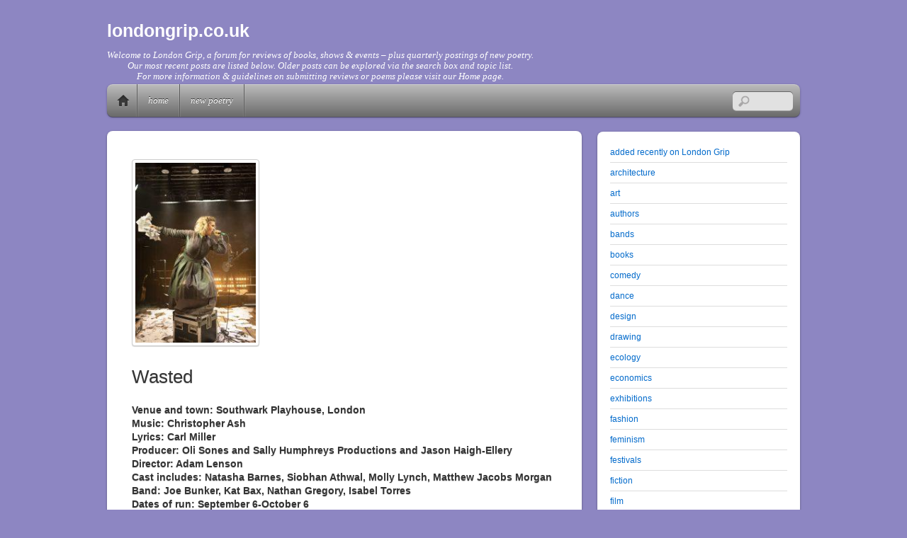

--- FILE ---
content_type: text/html; charset=UTF-8
request_url: https://londongrip.co.uk/2018/09/wasted-southwark-playhouse-review-by-barbara-lewis/
body_size: 25787
content:
<!DOCTYPE html>
<html lang="en-GB">
<head>
        <meta charset="UTF-8">
        <meta name="viewport" content="width=device-width, initial-scale=1, minimum-scale=1">
        <style id="tb_inline_styles" data-no-optimize="1">.tb_animation_on{overflow-x:hidden}.themify_builder .wow{visibility:hidden;animation-fill-mode:both}[data-tf-animation]{will-change:transform,opacity,visibility}.themify_builder .tf_lax_done{transition-duration:.8s;transition-timing-function:cubic-bezier(.165,.84,.44,1)}[data-sticky-active].tb_sticky_scroll_active{z-index:1}[data-sticky-active].tb_sticky_scroll_active .hide-on-stick{display:none}@media(min-width:1025px){.hide-desktop{width:0!important;height:0!important;padding:0!important;visibility:hidden!important;margin:0!important;display:table-column!important;background:0!important}}@media(min-width:769px) and (max-width:1024px){.hide-tablet_landscape{width:0!important;height:0!important;padding:0!important;visibility:hidden!important;margin:0!important;display:table-column!important;background:0!important}}@media(min-width:601px) and (max-width:768px){.hide-tablet{width:0!important;height:0!important;padding:0!important;visibility:hidden!important;margin:0!important;display:table-column!important;background:0!important}}@media(max-width:600px){.hide-mobile{width:0!important;height:0!important;padding:0!important;visibility:hidden!important;margin:0!important;display:table-column!important;background:0!important}}@media(max-width:600px){
		    .themify_map.tf_map_loaded{width:100%!important}
		    .ui.builder_button,.ui.nav li a{padding:.525em 1.15em}
		    .fullheight>.row_inner:not(.tb_col_count_1){min-height:0}
	    }</style><noscript><style>.themify_builder .wow,.wow .tf_lazy{visibility:visible!important}</style></noscript>            <style id="tf_lazy_style" data-no-optimize="1">
                [data-tf-src]{
                    opacity:0
                }
                .tf_svg_lazy{
                    content-visibility:auto;
                    transition:filter .3s linear!important;filter:blur(25px);opacity:1;
                    transform:translateZ(0)
                }
                .tf_svg_lazy_loaded{
                    filter:blur(0)
                }
                .module[data-lazy],.module[data-lazy] .ui,.module_row[data-lazy]:not(.tb_first),.module_row[data-lazy]:not(.tb_first)>.row_inner,.module_row:not(.tb_first) .module_column[data-lazy],.module_row:not(.tb_first) .module_subrow[data-lazy],.module_subrow[data-lazy]>.subrow_inner{
                    background-image:none!important
                }
            </style>
            <noscript>
                <style>
                    [data-tf-src]{
                        display:none!important
                    }
                    .tf_svg_lazy{
                        filter:none!important;
                        opacity:1!important
                    }
                </style>
            </noscript>
                    <style id="tf_lazy_common" data-no-optimize="1">
                        img{
                max-width:100%;
                height:auto
            }
                                    .tf_fa{display:inline-block;width:1em;height:1em;stroke-width:0;stroke:currentColor;overflow:visible;fill:currentColor;pointer-events:none;vertical-align:middle;text-rendering:optimizeSpeed;buffered-rendering:static}#tf_svg symbol{overflow:visible}.tf_lazy{position:relative;visibility:visible;display:block;opacity:.3}.wow .tf_lazy{visibility:hidden;opacity:1;position:static;display:inline}div.tf_audio_lazy audio{visibility:hidden;height:0;display:inline}.mejs-container{visibility:visible}.tf_iframe_lazy{transition:opacity .3s ease-in-out;min-height:10px}.tf_carousel .tf_swiper-wrapper{display:flex}.tf_carousel .tf_swiper-slide{flex-shrink:0;opacity:0;width:100%;height:100%}.tf_carousel .tf_lazy{contain:none}.tf_swiper-wrapper>br,.tf_lazy.tf_swiper-wrapper .tf_lazy:after,.tf_lazy.tf_swiper-wrapper .tf_lazy:before{display:none}.tf_lazy:after,.tf_lazy:before{content:'';display:inline-block;position:absolute;width:10px!important;height:10px!important;margin:0 3px;top:50%!important;right:50%!important;left:auto!important;border-radius:100%;background-color:currentColor;visibility:visible;animation:tf-hrz-loader infinite .75s cubic-bezier(.2,.68,.18,1.08)}.tf_lazy:after{width:6px!important;height:6px!important;right:auto!important;left:50%!important;margin-top:3px;animation-delay:-.4s}@keyframes tf-hrz-loader{0%{transform:scale(1);opacity:1}50%{transform:scale(.1);opacity:.6}100%{transform:scale(1);opacity:1}}.tf_lazy_lightbox{position:fixed;background:rgba(11,11,11,.8);color:#ccc;top:0;left:0;display:flex;align-items:center;justify-content:center;z-index:999}.tf_lazy_lightbox .tf_lazy:after,.tf_lazy_lightbox .tf_lazy:before{background:#fff}.tf_vd_lazy,tf-lottie{display:flex;flex-wrap:wrap}tf-lottie{aspect-ratio:1.777}.tf_w.tf_vd_lazy video{width:100%;height:auto;position:static;object-fit:cover}
        </style>
        <title>Wasted, Southwark Playhouse. Review by Barbara Lewis. &#8211; londongrip.co.uk</title>
<meta name='robots' content='max-image-preview:large' />
<link rel="alternate" type="application/rss+xml" title="londongrip.co.uk &raquo; Feed" href="https://londongrip.co.uk/feed/" />
<link rel="alternate" type="application/rss+xml" title="londongrip.co.uk &raquo; Comments Feed" href="https://londongrip.co.uk/comments/feed/" />
<link rel="alternate" title="oEmbed (JSON)" type="application/json+oembed" href="https://londongrip.co.uk/wp-json/oembed/1.0/embed?url=https%3A%2F%2Flondongrip.co.uk%2F2018%2F09%2Fwasted-southwark-playhouse-review-by-barbara-lewis%2F" />
<link rel="alternate" title="oEmbed (XML)" type="text/xml+oembed" href="https://londongrip.co.uk/wp-json/oembed/1.0/embed?url=https%3A%2F%2Flondongrip.co.uk%2F2018%2F09%2Fwasted-southwark-playhouse-review-by-barbara-lewis%2F&#038;format=xml" />
<style id='wp-img-auto-sizes-contain-inline-css'>
img:is([sizes=auto i],[sizes^="auto," i]){contain-intrinsic-size:3000px 1500px}
/*# sourceURL=wp-img-auto-sizes-contain-inline-css */
</style>
<style id='classic-theme-styles-inline-css'>
/**
 * These rules are needed for backwards compatibility.
 * They should match the button element rules in the base theme.json file.
 */
.wp-block-button__link {
	color: #ffffff;
	background-color: #32373c;
	border-radius: 9999px; /* 100% causes an oval, but any explicit but really high value retains the pill shape. */

	/* This needs a low specificity so it won't override the rules from the button element if defined in theme.json. */
	box-shadow: none;
	text-decoration: none;

	/* The extra 2px are added to size solids the same as the outline versions.*/
	padding: calc(0.667em + 2px) calc(1.333em + 2px);

	font-size: 1.125em;
}

.wp-block-file__button {
	background: #32373c;
	color: #ffffff;
	text-decoration: none;
}

/*# sourceURL=/wp-includes/css/classic-themes.css */
</style>
<link rel="preload" href="https://londongrip.co.uk/wp-content/plugins/wp-photo-album-plus/wppa-style.css?ver=260124-194056" as="style"><link rel='stylesheet' id='wppa_style-css' href='https://londongrip.co.uk/wp-content/plugins/wp-photo-album-plus/wppa-style.css?ver=260124-194056' media='all' />
<style id='wppa_style-inline-css'>

.wppa-box {	border-style: solid; border-width:1px;border-radius:6px; -moz-border-radius:6px;margin-bottom:8px;background-color:#eeeeee;border-color:#cccccc; }
.wppa-mini-box { border-style: solid; border-width:1px;border-radius:2px;border-color:#cccccc; }
.wppa-cover-box {  }
.wppa-cover-text-frame {  }
.wppa-box-text {  }
.wppa-box-text, .wppa-box-text-nocolor { font-family:Verdana, Helvetica, sans-serif;font-weight:normal; }
.wppa-thumb-text { font-family:Verdana, Helvetica, sans-serif;font-weight:normal; }
.wppa-nav-text { font-family:Verdana, Helvetica, sans-serif;font-weight:normal; }
.wppa-img { background-color:#eeeeee; }
.wppa-title { font-family:Verdana, Helvetica, sans-serif;font-weight:bold; }
.wppa-fulldesc { font-family:Verdana, Helvetica, sans-serif;font-weight:normal; }
.wppa-fulltitle { font-family:Verdana, Helvetica, sans-serif;font-weight:normal; }
/*# sourceURL=wppa_style-inline-css */
</style>
<script src="https://londongrip.co.uk/wp-includes/js/dist/hooks.js?ver=220ff17f5667d013d468" id="wp-hooks-js"></script>
<script src="https://londongrip.co.uk/wp-includes/js/dist/i18n.js?ver=6b3ae5bd3b8d9598492d" id="wp-i18n-js"></script>
<script id="wp-i18n-js-after">
wp.i18n.setLocaleData( { 'text direction\u0004ltr': [ 'ltr' ] } );
//# sourceURL=wp-i18n-js-after
</script>
<script src="https://londongrip.co.uk/wp-content/plugins/wp-photo-album-plus/js/wppa-decls.js?ver=260124-194056" id="wppa-decls-js"></script>
<script id="wppa-decls-js-after">
const { __ } = wp.i18n;

wppaSiteUrl = "https://londongrip.co.uk",
wppaThumbPageSize = 5,
wppaResizeEndDelay = 200,
wppaScrollEndDelay = 200,
_wppaTextDelay = 800,
wppaEasingSlide = "swing",
wppaEasingLightbox = "swing",
wppaEasingPopup = "swing",
wppaUploadButtonText = "Browse&hellip;",
wppaOvlBigBrowse = false,
wppaOvlSmallBrowse = true,
wppaImageMagickDefaultAspect = "NaN",
wppaImageDirectory = "https://londongrip.co.uk/wp-content/uploads/wppa/icons/",
wppaWppaUrl = "https://londongrip.co.uk/wp-content/plugins/wp-photo-album-plus",
wppaIncludeUrl = "https://londongrip.co.uk/wp-includes",
wppaAjaxMethod = "rest",
wppaAjaxUrl = "https://londongrip.co.uk/wp-json/wp-photo-album-plus/endPoint",
wppaAdminAjaxUrl = "https://londongrip.co.uk/wp-admin/admin-ajax.php",
wppaUploadUrl = "https://londongrip.co.uk/wp-content/uploads/wppa",
wppaIsIe = false,
wppaIsSafari = false,
wppaSlideshowNavigationType = "icons",
wppaSlideshowDefaultTimeout = 2.5,
wppaAudioHeight = 32,
wppaFilmThumbTitle = "Double click to start/stop slideshow running",
wppaClickToView = "Click to view",
wppaLang = "",
wppaVoteForMe = "Vote for me!",
wppaVotedForMe = "Voted for me",
wppaGlobalFsIconSize = "32",
wppaFsFillcolor = "#999999",
wppaFsBgcolor = "transparent",
wppaFsPolicy = "lightbox",
wppaNiceScroll = false,
wppaNiceScrollOpts = {cursorwidth:8,
cursoropacitymin:0.4,
cursorcolor:'#777777',
cursorborder:'none',
cursorborderradius:6,
autohidemode:'leave',
nativeparentscrolling:false,
preservenativescrolling:false,
bouncescroll:false,
smoothscroll:true,
cursorborder:'2px solid transparent',},
wppaVersion = "9.1.07.008",
wppaBackgroundColorImage = "#eeeeee",
wppaPopupLinkType = "photo",
wppaAnimationType = "fadeover",
wppaAnimationSpeed = 800,
wppaThumbnailAreaDelta = 14,
wppaTextFrameDelta = 181,
wppaBoxDelta = 14,
wppaFilmShowGlue = true,
wppaMiniTreshold = 300,
wppaRatingOnce = false,
wppaHideWhenEmpty = false,
wppaBGcolorNumbar = "#cccccc",
wppaBcolorNumbar = "#cccccc",
wppaBGcolorNumbarActive = "#333333",
wppaBcolorNumbarActive = "#333333",
wppaFontFamilyNumbar = "",
wppaFontSizeNumbar = "px",
wppaFontColorNumbar = "#777777",
wppaFontWeightNumbar = "bold",
wppaFontFamilyNumbarActive = "",
wppaFontSizeNumbarActive = "px",
wppaFontColorNumbarActive = "#777777",
wppaFontWeightNumbarActive = "bold",
wppaNumbarMax = "10",
wppaNextOnCallback = false,
wppaStarOpacity = 0.2,
wppaEmailRequired = "required",
wppaSlideBorderWidth = 0,
wppaAllowAjax = true,
wppaThumbTargetBlank = false,
wppaRatingMax = 5,
wppaRatingDisplayType = "graphic",
wppaRatingPrec = 2,
wppaStretch = false,
wppaMinThumbSpace = 4,
wppaThumbSpaceAuto = true,
wppaMagnifierCursor = "magnifier-small.png",
wppaAutoOpenComments = true,
wppaUpdateAddressLine = true,
wppaSlideSwipe = true,
wppaMaxCoverWidth = 1024,
wppaSlideToFullpopup = false,
wppaComAltSize = 75,
wppaBumpViewCount = true,
wppaBumpClickCount = false,
wppaShareHideWhenRunning = false,
wppaFotomoto = false,
wppaFotomotoHideWhenRunning = false,
wppaCommentRequiredAfterVote = false,
wppaFotomotoMinWidth = 400,
wppaOvlHires = true,
wppaSlideVideoStart = false,
wppaSlideAudioStart = false,
wppaOvlRadius = 12,
wppaOvlBorderWidth = 8,
wppaThemeStyles = "",
wppaStickyHeaderHeight = 0,
wppaRenderModal = false,
wppaModalQuitImg = "url(https://londongrip.co.uk/wp-content/uploads/wppa/icons/smallcross-black.gif )",
wppaBoxRadius = "6",
wppaModalBgColor = "#ffffff",
wppaUploadEdit = "-none-",
wppaSvgFillcolor = "#666666",
wppaSvgBgcolor = "#dddddd",
wppaOvlSvgFillcolor = "#999999",
wppaOvlSvgBgcolor = "#ffffff",
wppaSvgCornerStyle = "light",
wppaHideRightClick = false,
wppaGeoZoom = 10,
wppaLazyLoad = false,
wppaAreaMaxFrac = 0,
wppaAreaMaxFracSlide = 0,
wppaAreaMaxFracAudio = 0,
wppaIconSizeNormal = "default",
wppaIconSizeSlide = "default",
wppaResponseSpeed = 0,
wppaExtendedResizeCount = 0,
wppaExtendedResizeDelay = 1000,
wppaCoverSpacing = 8,
wppaFilmonlyContinuous = false,
wppaNoAnimateOnMobile = false,
wppaAjaxScroll = true,
wppaThumbSize = 150,
wppaTfMargin = 4,
wppaRequestInfoDialogText = "Please specify your question",
wppaThumbAspect = 1,
wppaStartStopNew = false,
wppaSlideVideoPauseStop = false,
wppaThumbNolink = false;
wppaOvlTxtHeight = "60",
wppaOvlOpacity = 0.8,
wppaOvlOnclickType = "none",
wppaOvlTheme = "black",
wppaOvlAnimSpeed = 300,
wppaOvlSlideSpeedDefault = 5000,
wppaVer4WindowWidth = 800,
wppaVer4WindowHeight = 600,
wppaOvlShowCounter = true,
wppaOvlFontFamily = "Verdana, Helvetica, sans-serif",
wppaOvlFontSize = "10",
wppaOvlFontColor = "#666",
wppaOvlFontWeight = "normal",
wppaOvlLineHeight = "10",
wppaOvlVideoStart = true,
wppaOvlAudioStart = true,
wppaOvlSlideStartDefault = true,
wppaOvlShowStartStop = true,
wppaIsMobile = false,
wppaIsIpad = false,
wppaOvlIconSize = "32px",
wppaOvlBrowseOnClick = false,
wppaOvlGlobal = false,
wppaPhotoDirectory = "https://londongrip.co.uk/wp-content/uploads/wppa/",
wppaThumbDirectory = "https://londongrip.co.uk/wp-content/uploads/wppa/thumbs/",
wppaTempDirectory = "https://londongrip.co.uk/wp-content/uploads/wppa/temp/",
wppaFontDirectory = "https://londongrip.co.uk/wp-content/uploads/wppa/fonts/",
wppaOutputType = "-none-",
wppaOvlNavIconSize = 32,
wppaOvlVideoPauseStop = false;var
wppaShortcodeTemplate = "&lt;div style=&quot;font-size:0;line-height:0&quot;&gt;&lt;img id=&quot;ph-5571-0&quot; title=&quot;Gerry and Sewell - (c) Meg Jepson.&quot; style=&quot;width:100%;margin:0;&quot; src=&quot;https://londongrip.co.uk/wp-content/uploads/wppa/5571.jpg?ver=125&quot; alt=&quot;Gerry and Sewell - (c) Meg Jepson.&quot;/&gt;&lt;/div&gt;";
wppaShortcodeTemplateId = "5571.jpg";
//# sourceURL=wppa-decls-js-after
</script>
<script src="https://londongrip.co.uk/wp-includes/js/jquery/jquery.js?ver=3.7.1" id="jquery-core-js"></script>
<script src="https://londongrip.co.uk/wp-includes/js/jquery/jquery.form.js?ver=4.3.0" id="jquery-form-js"></script>
<script src="https://londongrip.co.uk/wp-includes/js/imagesloaded.min.js?ver=5.0.0" id="imagesloaded-js"></script>
<script src="https://londongrip.co.uk/wp-includes/js/masonry.min.js?ver=4.2.2" id="masonry-js"></script>
<script src="https://londongrip.co.uk/wp-includes/js/jquery/jquery.masonry.min.js?ver=3.1.2b" id="jquery-masonry-js"></script>
<script src="https://londongrip.co.uk/wp-includes/js/jquery/ui/core.js?ver=1.13.3" id="jquery-ui-core-js"></script>
<script src="https://londongrip.co.uk/wp-includes/js/jquery/ui/mouse.js?ver=1.13.3" id="jquery-ui-mouse-js"></script>
<script src="https://londongrip.co.uk/wp-includes/js/jquery/ui/resizable.js?ver=1.13.3" id="jquery-ui-resizable-js"></script>
<script src="https://londongrip.co.uk/wp-includes/js/jquery/ui/draggable.js?ver=1.13.3" id="jquery-ui-draggable-js"></script>
<script src="https://londongrip.co.uk/wp-includes/js/jquery/ui/controlgroup.js?ver=1.13.3" id="jquery-ui-controlgroup-js"></script>
<script src="https://londongrip.co.uk/wp-includes/js/jquery/ui/checkboxradio.js?ver=1.13.3" id="jquery-ui-checkboxradio-js"></script>
<script src="https://londongrip.co.uk/wp-includes/js/jquery/ui/button.js?ver=1.13.3" id="jquery-ui-button-js"></script>
<script src="https://londongrip.co.uk/wp-includes/js/jquery/ui/dialog.js?ver=1.13.3" id="jquery-ui-dialog-js"></script>
<script id="wppa-all-js-extra">
var wppaObj = {"restUrl":"https://londongrip.co.uk/wp-json/","restNonce":"47fcfcf3b3"};
//# sourceURL=wppa-all-js-extra
</script>
<script src="https://londongrip.co.uk/wp-content/plugins/wp-photo-album-plus/js/wppa-all.js?ver=260124-194056" id="wppa-all-js"></script>
<script src="https://londongrip.co.uk/wp-content/plugins/wp-photo-album-plus/vendor/jquery-easing/jquery.easing.min.js?ver=9.1.07.008" id="nicescrollr-easing-min-js-js"></script>
<link rel="https://api.w.org/" href="https://londongrip.co.uk/wp-json/" /><link rel="alternate" title="JSON" type="application/json" href="https://londongrip.co.uk/wp-json/wp/v2/posts/19727" /><link rel="EditURI" type="application/rsd+xml" title="RSD" href="https://londongrip.co.uk/xmlrpc.php?rsd" />
<meta name="generator" content="WordPress 6.9" />
<link rel="canonical" href="https://londongrip.co.uk/2018/09/wasted-southwark-playhouse-review-by-barbara-lewis/" />
<link rel='shortlink' href='https://londongrip.co.uk/?p=19727' />
<!-- Global site tag (gtag.js) - Google Analytics -->
<script async src="https://www.googletagmanager.com/gtag/js?id=G-J2EENS4G51"></script>
<script>
  window.dataLayer = window.dataLayer || [];
  function gtag(){dataLayer.push(arguments);}
  gtag('js', new Date());

  gtag('config', 'G-J2EENS4G51');
</script><link rel="prefetch" href="https://londongrip.co.uk/wp-content/themes/itheme2/js/themify.script.js?ver=7.1.4" as="script" fetchpriority="low"><link rel="preload" href="https://londongrip.co.uk/wp-content/uploads/2018/09/Natasha-Barnes-5-180x269.jpg" as="image" imagesrcset="https://londongrip.co.uk/wp-content/uploads/2018/09/Natasha-Barnes-5-180x269.jpg 180w, https://londongrip.co.uk/wp-content/uploads/2018/09/Natasha-Barnes-5-200x300.jpg 200w, https://londongrip.co.uk/wp-content/uploads/2018/09/Natasha-Barnes-5.jpg 667w" imagesizes="(max-width: 180px) 100vw, 180px" fetchpriority="high"><link rel="preload" fetchpriority="high" href="https://londongrip.co.uk/wp-content/uploads/themify-concate/2703596716/themify-539414753.css" as="style"><link fetchpriority="high" id="themify_concate-css" rel="stylesheet" href="https://londongrip.co.uk/wp-content/uploads/themify-concate/2703596716/themify-539414753.css"><link rel="dns-prefetch" href="//www.google-analytics.com"><style id='wp-block-categories-inline-css'>
.wp-block-categories{
  box-sizing:border-box;
}
.wp-block-categories.alignleft{
  margin-right:2em;
}
.wp-block-categories.alignright{
  margin-left:2em;
}
.wp-block-categories.wp-block-categories-dropdown.aligncenter{
  text-align:center;
}
.wp-block-categories .wp-block-categories__label{
  display:block;
  width:100%;
}
/*# sourceURL=https://londongrip.co.uk/wp-includes/blocks/categories/style.css */
</style>
<style id='wp-block-social-links-inline-css'>
.wp-block-social-links{
  background:none;
  box-sizing:border-box;
  margin-left:0;
  padding-left:0;
  padding-right:0;
  text-indent:0;
}
.wp-block-social-links .wp-social-link a,.wp-block-social-links .wp-social-link a:hover{
  border-bottom:0;
  box-shadow:none;
  text-decoration:none;
}
.wp-block-social-links .wp-social-link svg{
  height:1em;
  width:1em;
}
.wp-block-social-links .wp-social-link span:not(.screen-reader-text){
  font-size:.65em;
  margin-left:.5em;
  margin-right:.5em;
}
.wp-block-social-links.has-small-icon-size{
  font-size:16px;
}
.wp-block-social-links,.wp-block-social-links.has-normal-icon-size{
  font-size:24px;
}
.wp-block-social-links.has-large-icon-size{
  font-size:36px;
}
.wp-block-social-links.has-huge-icon-size{
  font-size:48px;
}
.wp-block-social-links.aligncenter{
  display:flex;
  justify-content:center;
}
.wp-block-social-links.alignright{
  justify-content:flex-end;
}

.wp-block-social-link{
  border-radius:9999px;
  display:block;
}
@media not (prefers-reduced-motion){
  .wp-block-social-link{
    transition:transform .1s ease;
  }
}
.wp-block-social-link{
  height:auto;
}
.wp-block-social-link a{
  align-items:center;
  display:flex;
  line-height:0;
}
.wp-block-social-link:hover{
  transform:scale(1.1);
}

.wp-block-social-links .wp-block-social-link.wp-social-link{
  display:inline-block;
  margin:0;
  padding:0;
}
.wp-block-social-links .wp-block-social-link.wp-social-link .wp-block-social-link-anchor,.wp-block-social-links .wp-block-social-link.wp-social-link .wp-block-social-link-anchor svg,.wp-block-social-links .wp-block-social-link.wp-social-link .wp-block-social-link-anchor:active,.wp-block-social-links .wp-block-social-link.wp-social-link .wp-block-social-link-anchor:hover,.wp-block-social-links .wp-block-social-link.wp-social-link .wp-block-social-link-anchor:visited{
  color:currentColor;
  fill:currentColor;
}

:where(.wp-block-social-links:not(.is-style-logos-only)) .wp-social-link{
  background-color:#f0f0f0;
  color:#444;
}
:where(.wp-block-social-links:not(.is-style-logos-only)) .wp-social-link-amazon{
  background-color:#f90;
  color:#fff;
}
:where(.wp-block-social-links:not(.is-style-logos-only)) .wp-social-link-bandcamp{
  background-color:#1ea0c3;
  color:#fff;
}
:where(.wp-block-social-links:not(.is-style-logos-only)) .wp-social-link-behance{
  background-color:#0757fe;
  color:#fff;
}
:where(.wp-block-social-links:not(.is-style-logos-only)) .wp-social-link-bluesky{
  background-color:#0a7aff;
  color:#fff;
}
:where(.wp-block-social-links:not(.is-style-logos-only)) .wp-social-link-codepen{
  background-color:#1e1f26;
  color:#fff;
}
:where(.wp-block-social-links:not(.is-style-logos-only)) .wp-social-link-deviantart{
  background-color:#02e49b;
  color:#fff;
}
:where(.wp-block-social-links:not(.is-style-logos-only)) .wp-social-link-discord{
  background-color:#5865f2;
  color:#fff;
}
:where(.wp-block-social-links:not(.is-style-logos-only)) .wp-social-link-dribbble{
  background-color:#e94c89;
  color:#fff;
}
:where(.wp-block-social-links:not(.is-style-logos-only)) .wp-social-link-dropbox{
  background-color:#4280ff;
  color:#fff;
}
:where(.wp-block-social-links:not(.is-style-logos-only)) .wp-social-link-etsy{
  background-color:#f45800;
  color:#fff;
}
:where(.wp-block-social-links:not(.is-style-logos-only)) .wp-social-link-facebook{
  background-color:#0866ff;
  color:#fff;
}
:where(.wp-block-social-links:not(.is-style-logos-only)) .wp-social-link-fivehundredpx{
  background-color:#000;
  color:#fff;
}
:where(.wp-block-social-links:not(.is-style-logos-only)) .wp-social-link-flickr{
  background-color:#0461dd;
  color:#fff;
}
:where(.wp-block-social-links:not(.is-style-logos-only)) .wp-social-link-foursquare{
  background-color:#e65678;
  color:#fff;
}
:where(.wp-block-social-links:not(.is-style-logos-only)) .wp-social-link-github{
  background-color:#24292d;
  color:#fff;
}
:where(.wp-block-social-links:not(.is-style-logos-only)) .wp-social-link-goodreads{
  background-color:#eceadd;
  color:#382110;
}
:where(.wp-block-social-links:not(.is-style-logos-only)) .wp-social-link-google{
  background-color:#ea4434;
  color:#fff;
}
:where(.wp-block-social-links:not(.is-style-logos-only)) .wp-social-link-gravatar{
  background-color:#1d4fc4;
  color:#fff;
}
:where(.wp-block-social-links:not(.is-style-logos-only)) .wp-social-link-instagram{
  background-color:#f00075;
  color:#fff;
}
:where(.wp-block-social-links:not(.is-style-logos-only)) .wp-social-link-lastfm{
  background-color:#e21b24;
  color:#fff;
}
:where(.wp-block-social-links:not(.is-style-logos-only)) .wp-social-link-linkedin{
  background-color:#0d66c2;
  color:#fff;
}
:where(.wp-block-social-links:not(.is-style-logos-only)) .wp-social-link-mastodon{
  background-color:#3288d4;
  color:#fff;
}
:where(.wp-block-social-links:not(.is-style-logos-only)) .wp-social-link-medium{
  background-color:#000;
  color:#fff;
}
:where(.wp-block-social-links:not(.is-style-logos-only)) .wp-social-link-meetup{
  background-color:#f6405f;
  color:#fff;
}
:where(.wp-block-social-links:not(.is-style-logos-only)) .wp-social-link-patreon{
  background-color:#000;
  color:#fff;
}
:where(.wp-block-social-links:not(.is-style-logos-only)) .wp-social-link-pinterest{
  background-color:#e60122;
  color:#fff;
}
:where(.wp-block-social-links:not(.is-style-logos-only)) .wp-social-link-pocket{
  background-color:#ef4155;
  color:#fff;
}
:where(.wp-block-social-links:not(.is-style-logos-only)) .wp-social-link-reddit{
  background-color:#ff4500;
  color:#fff;
}
:where(.wp-block-social-links:not(.is-style-logos-only)) .wp-social-link-skype{
  background-color:#0478d7;
  color:#fff;
}
:where(.wp-block-social-links:not(.is-style-logos-only)) .wp-social-link-snapchat{
  background-color:#fefc00;
  color:#fff;
  stroke:#000;
}
:where(.wp-block-social-links:not(.is-style-logos-only)) .wp-social-link-soundcloud{
  background-color:#ff5600;
  color:#fff;
}
:where(.wp-block-social-links:not(.is-style-logos-only)) .wp-social-link-spotify{
  background-color:#1bd760;
  color:#fff;
}
:where(.wp-block-social-links:not(.is-style-logos-only)) .wp-social-link-telegram{
  background-color:#2aabee;
  color:#fff;
}
:where(.wp-block-social-links:not(.is-style-logos-only)) .wp-social-link-threads{
  background-color:#000;
  color:#fff;
}
:where(.wp-block-social-links:not(.is-style-logos-only)) .wp-social-link-tiktok{
  background-color:#000;
  color:#fff;
}
:where(.wp-block-social-links:not(.is-style-logos-only)) .wp-social-link-tumblr{
  background-color:#011835;
  color:#fff;
}
:where(.wp-block-social-links:not(.is-style-logos-only)) .wp-social-link-twitch{
  background-color:#6440a4;
  color:#fff;
}
:where(.wp-block-social-links:not(.is-style-logos-only)) .wp-social-link-twitter{
  background-color:#1da1f2;
  color:#fff;
}
:where(.wp-block-social-links:not(.is-style-logos-only)) .wp-social-link-vimeo{
  background-color:#1eb7ea;
  color:#fff;
}
:where(.wp-block-social-links:not(.is-style-logos-only)) .wp-social-link-vk{
  background-color:#4680c2;
  color:#fff;
}
:where(.wp-block-social-links:not(.is-style-logos-only)) .wp-social-link-wordpress{
  background-color:#3499cd;
  color:#fff;
}
:where(.wp-block-social-links:not(.is-style-logos-only)) .wp-social-link-whatsapp{
  background-color:#25d366;
  color:#fff;
}
:where(.wp-block-social-links:not(.is-style-logos-only)) .wp-social-link-x{
  background-color:#000;
  color:#fff;
}
:where(.wp-block-social-links:not(.is-style-logos-only)) .wp-social-link-yelp{
  background-color:#d32422;
  color:#fff;
}
:where(.wp-block-social-links:not(.is-style-logos-only)) .wp-social-link-youtube{
  background-color:red;
  color:#fff;
}

:where(.wp-block-social-links.is-style-logos-only) .wp-social-link{
  background:none;
}
:where(.wp-block-social-links.is-style-logos-only) .wp-social-link svg{
  height:1.25em;
  width:1.25em;
}
:where(.wp-block-social-links.is-style-logos-only) .wp-social-link-amazon{
  color:#f90;
}
:where(.wp-block-social-links.is-style-logos-only) .wp-social-link-bandcamp{
  color:#1ea0c3;
}
:where(.wp-block-social-links.is-style-logos-only) .wp-social-link-behance{
  color:#0757fe;
}
:where(.wp-block-social-links.is-style-logos-only) .wp-social-link-bluesky{
  color:#0a7aff;
}
:where(.wp-block-social-links.is-style-logos-only) .wp-social-link-codepen{
  color:#1e1f26;
}
:where(.wp-block-social-links.is-style-logos-only) .wp-social-link-deviantart{
  color:#02e49b;
}
:where(.wp-block-social-links.is-style-logos-only) .wp-social-link-discord{
  color:#5865f2;
}
:where(.wp-block-social-links.is-style-logos-only) .wp-social-link-dribbble{
  color:#e94c89;
}
:where(.wp-block-social-links.is-style-logos-only) .wp-social-link-dropbox{
  color:#4280ff;
}
:where(.wp-block-social-links.is-style-logos-only) .wp-social-link-etsy{
  color:#f45800;
}
:where(.wp-block-social-links.is-style-logos-only) .wp-social-link-facebook{
  color:#0866ff;
}
:where(.wp-block-social-links.is-style-logos-only) .wp-social-link-fivehundredpx{
  color:#000;
}
:where(.wp-block-social-links.is-style-logos-only) .wp-social-link-flickr{
  color:#0461dd;
}
:where(.wp-block-social-links.is-style-logos-only) .wp-social-link-foursquare{
  color:#e65678;
}
:where(.wp-block-social-links.is-style-logos-only) .wp-social-link-github{
  color:#24292d;
}
:where(.wp-block-social-links.is-style-logos-only) .wp-social-link-goodreads{
  color:#382110;
}
:where(.wp-block-social-links.is-style-logos-only) .wp-social-link-google{
  color:#ea4434;
}
:where(.wp-block-social-links.is-style-logos-only) .wp-social-link-gravatar{
  color:#1d4fc4;
}
:where(.wp-block-social-links.is-style-logos-only) .wp-social-link-instagram{
  color:#f00075;
}
:where(.wp-block-social-links.is-style-logos-only) .wp-social-link-lastfm{
  color:#e21b24;
}
:where(.wp-block-social-links.is-style-logos-only) .wp-social-link-linkedin{
  color:#0d66c2;
}
:where(.wp-block-social-links.is-style-logos-only) .wp-social-link-mastodon{
  color:#3288d4;
}
:where(.wp-block-social-links.is-style-logos-only) .wp-social-link-medium{
  color:#000;
}
:where(.wp-block-social-links.is-style-logos-only) .wp-social-link-meetup{
  color:#f6405f;
}
:where(.wp-block-social-links.is-style-logos-only) .wp-social-link-patreon{
  color:#000;
}
:where(.wp-block-social-links.is-style-logos-only) .wp-social-link-pinterest{
  color:#e60122;
}
:where(.wp-block-social-links.is-style-logos-only) .wp-social-link-pocket{
  color:#ef4155;
}
:where(.wp-block-social-links.is-style-logos-only) .wp-social-link-reddit{
  color:#ff4500;
}
:where(.wp-block-social-links.is-style-logos-only) .wp-social-link-skype{
  color:#0478d7;
}
:where(.wp-block-social-links.is-style-logos-only) .wp-social-link-snapchat{
  color:#fff;
  stroke:#000;
}
:where(.wp-block-social-links.is-style-logos-only) .wp-social-link-soundcloud{
  color:#ff5600;
}
:where(.wp-block-social-links.is-style-logos-only) .wp-social-link-spotify{
  color:#1bd760;
}
:where(.wp-block-social-links.is-style-logos-only) .wp-social-link-telegram{
  color:#2aabee;
}
:where(.wp-block-social-links.is-style-logos-only) .wp-social-link-threads{
  color:#000;
}
:where(.wp-block-social-links.is-style-logos-only) .wp-social-link-tiktok{
  color:#000;
}
:where(.wp-block-social-links.is-style-logos-only) .wp-social-link-tumblr{
  color:#011835;
}
:where(.wp-block-social-links.is-style-logos-only) .wp-social-link-twitch{
  color:#6440a4;
}
:where(.wp-block-social-links.is-style-logos-only) .wp-social-link-twitter{
  color:#1da1f2;
}
:where(.wp-block-social-links.is-style-logos-only) .wp-social-link-vimeo{
  color:#1eb7ea;
}
:where(.wp-block-social-links.is-style-logos-only) .wp-social-link-vk{
  color:#4680c2;
}
:where(.wp-block-social-links.is-style-logos-only) .wp-social-link-whatsapp{
  color:#25d366;
}
:where(.wp-block-social-links.is-style-logos-only) .wp-social-link-wordpress{
  color:#3499cd;
}
:where(.wp-block-social-links.is-style-logos-only) .wp-social-link-x{
  color:#000;
}
:where(.wp-block-social-links.is-style-logos-only) .wp-social-link-yelp{
  color:#d32422;
}
:where(.wp-block-social-links.is-style-logos-only) .wp-social-link-youtube{
  color:red;
}

.wp-block-social-links.is-style-pill-shape .wp-social-link{
  width:auto;
}

:root :where(.wp-block-social-links .wp-social-link a){
  padding:.25em;
}

:root :where(.wp-block-social-links.is-style-logos-only .wp-social-link a){
  padding:0;
}

:root :where(.wp-block-social-links.is-style-pill-shape .wp-social-link a){
  padding-left:.6666666667em;
  padding-right:.6666666667em;
}

.wp-block-social-links:not(.has-icon-color):not(.has-icon-background-color) .wp-social-link-snapchat .wp-block-social-link-label{
  color:#000;
}
/*# sourceURL=https://londongrip.co.uk/wp-includes/blocks/social-links/style.css */
</style>
<style id='global-styles-inline-css'>
:root{--wp--preset--aspect-ratio--square: 1;--wp--preset--aspect-ratio--4-3: 4/3;--wp--preset--aspect-ratio--3-4: 3/4;--wp--preset--aspect-ratio--3-2: 3/2;--wp--preset--aspect-ratio--2-3: 2/3;--wp--preset--aspect-ratio--16-9: 16/9;--wp--preset--aspect-ratio--9-16: 9/16;--wp--preset--color--black: #000000;--wp--preset--color--cyan-bluish-gray: #abb8c3;--wp--preset--color--white: #ffffff;--wp--preset--color--pale-pink: #f78da7;--wp--preset--color--vivid-red: #cf2e2e;--wp--preset--color--luminous-vivid-orange: #ff6900;--wp--preset--color--luminous-vivid-amber: #fcb900;--wp--preset--color--light-green-cyan: #7bdcb5;--wp--preset--color--vivid-green-cyan: #00d084;--wp--preset--color--pale-cyan-blue: #8ed1fc;--wp--preset--color--vivid-cyan-blue: #0693e3;--wp--preset--color--vivid-purple: #9b51e0;--wp--preset--gradient--vivid-cyan-blue-to-vivid-purple: linear-gradient(135deg,rgb(6,147,227) 0%,rgb(155,81,224) 100%);--wp--preset--gradient--light-green-cyan-to-vivid-green-cyan: linear-gradient(135deg,rgb(122,220,180) 0%,rgb(0,208,130) 100%);--wp--preset--gradient--luminous-vivid-amber-to-luminous-vivid-orange: linear-gradient(135deg,rgb(252,185,0) 0%,rgb(255,105,0) 100%);--wp--preset--gradient--luminous-vivid-orange-to-vivid-red: linear-gradient(135deg,rgb(255,105,0) 0%,rgb(207,46,46) 100%);--wp--preset--gradient--very-light-gray-to-cyan-bluish-gray: linear-gradient(135deg,rgb(238,238,238) 0%,rgb(169,184,195) 100%);--wp--preset--gradient--cool-to-warm-spectrum: linear-gradient(135deg,rgb(74,234,220) 0%,rgb(151,120,209) 20%,rgb(207,42,186) 40%,rgb(238,44,130) 60%,rgb(251,105,98) 80%,rgb(254,248,76) 100%);--wp--preset--gradient--blush-light-purple: linear-gradient(135deg,rgb(255,206,236) 0%,rgb(152,150,240) 100%);--wp--preset--gradient--blush-bordeaux: linear-gradient(135deg,rgb(254,205,165) 0%,rgb(254,45,45) 50%,rgb(107,0,62) 100%);--wp--preset--gradient--luminous-dusk: linear-gradient(135deg,rgb(255,203,112) 0%,rgb(199,81,192) 50%,rgb(65,88,208) 100%);--wp--preset--gradient--pale-ocean: linear-gradient(135deg,rgb(255,245,203) 0%,rgb(182,227,212) 50%,rgb(51,167,181) 100%);--wp--preset--gradient--electric-grass: linear-gradient(135deg,rgb(202,248,128) 0%,rgb(113,206,126) 100%);--wp--preset--gradient--midnight: linear-gradient(135deg,rgb(2,3,129) 0%,rgb(40,116,252) 100%);--wp--preset--font-size--small: 13px;--wp--preset--font-size--medium: 20px;--wp--preset--font-size--large: 36px;--wp--preset--font-size--x-large: 42px;--wp--preset--spacing--20: 0.44rem;--wp--preset--spacing--30: 0.67rem;--wp--preset--spacing--40: 1rem;--wp--preset--spacing--50: 1.5rem;--wp--preset--spacing--60: 2.25rem;--wp--preset--spacing--70: 3.38rem;--wp--preset--spacing--80: 5.06rem;--wp--preset--shadow--natural: 6px 6px 9px rgba(0, 0, 0, 0.2);--wp--preset--shadow--deep: 12px 12px 50px rgba(0, 0, 0, 0.4);--wp--preset--shadow--sharp: 6px 6px 0px rgba(0, 0, 0, 0.2);--wp--preset--shadow--outlined: 6px 6px 0px -3px rgb(255, 255, 255), 6px 6px rgb(0, 0, 0);--wp--preset--shadow--crisp: 6px 6px 0px rgb(0, 0, 0);}:where(.is-layout-flex){gap: 0.5em;}:where(.is-layout-grid){gap: 0.5em;}body .is-layout-flex{display: flex;}.is-layout-flex{flex-wrap: wrap;align-items: center;}.is-layout-flex > :is(*, div){margin: 0;}body .is-layout-grid{display: grid;}.is-layout-grid > :is(*, div){margin: 0;}:where(.wp-block-columns.is-layout-flex){gap: 2em;}:where(.wp-block-columns.is-layout-grid){gap: 2em;}:where(.wp-block-post-template.is-layout-flex){gap: 1.25em;}:where(.wp-block-post-template.is-layout-grid){gap: 1.25em;}.has-black-color{color: var(--wp--preset--color--black) !important;}.has-cyan-bluish-gray-color{color: var(--wp--preset--color--cyan-bluish-gray) !important;}.has-white-color{color: var(--wp--preset--color--white) !important;}.has-pale-pink-color{color: var(--wp--preset--color--pale-pink) !important;}.has-vivid-red-color{color: var(--wp--preset--color--vivid-red) !important;}.has-luminous-vivid-orange-color{color: var(--wp--preset--color--luminous-vivid-orange) !important;}.has-luminous-vivid-amber-color{color: var(--wp--preset--color--luminous-vivid-amber) !important;}.has-light-green-cyan-color{color: var(--wp--preset--color--light-green-cyan) !important;}.has-vivid-green-cyan-color{color: var(--wp--preset--color--vivid-green-cyan) !important;}.has-pale-cyan-blue-color{color: var(--wp--preset--color--pale-cyan-blue) !important;}.has-vivid-cyan-blue-color{color: var(--wp--preset--color--vivid-cyan-blue) !important;}.has-vivid-purple-color{color: var(--wp--preset--color--vivid-purple) !important;}.has-black-background-color{background-color: var(--wp--preset--color--black) !important;}.has-cyan-bluish-gray-background-color{background-color: var(--wp--preset--color--cyan-bluish-gray) !important;}.has-white-background-color{background-color: var(--wp--preset--color--white) !important;}.has-pale-pink-background-color{background-color: var(--wp--preset--color--pale-pink) !important;}.has-vivid-red-background-color{background-color: var(--wp--preset--color--vivid-red) !important;}.has-luminous-vivid-orange-background-color{background-color: var(--wp--preset--color--luminous-vivid-orange) !important;}.has-luminous-vivid-amber-background-color{background-color: var(--wp--preset--color--luminous-vivid-amber) !important;}.has-light-green-cyan-background-color{background-color: var(--wp--preset--color--light-green-cyan) !important;}.has-vivid-green-cyan-background-color{background-color: var(--wp--preset--color--vivid-green-cyan) !important;}.has-pale-cyan-blue-background-color{background-color: var(--wp--preset--color--pale-cyan-blue) !important;}.has-vivid-cyan-blue-background-color{background-color: var(--wp--preset--color--vivid-cyan-blue) !important;}.has-vivid-purple-background-color{background-color: var(--wp--preset--color--vivid-purple) !important;}.has-black-border-color{border-color: var(--wp--preset--color--black) !important;}.has-cyan-bluish-gray-border-color{border-color: var(--wp--preset--color--cyan-bluish-gray) !important;}.has-white-border-color{border-color: var(--wp--preset--color--white) !important;}.has-pale-pink-border-color{border-color: var(--wp--preset--color--pale-pink) !important;}.has-vivid-red-border-color{border-color: var(--wp--preset--color--vivid-red) !important;}.has-luminous-vivid-orange-border-color{border-color: var(--wp--preset--color--luminous-vivid-orange) !important;}.has-luminous-vivid-amber-border-color{border-color: var(--wp--preset--color--luminous-vivid-amber) !important;}.has-light-green-cyan-border-color{border-color: var(--wp--preset--color--light-green-cyan) !important;}.has-vivid-green-cyan-border-color{border-color: var(--wp--preset--color--vivid-green-cyan) !important;}.has-pale-cyan-blue-border-color{border-color: var(--wp--preset--color--pale-cyan-blue) !important;}.has-vivid-cyan-blue-border-color{border-color: var(--wp--preset--color--vivid-cyan-blue) !important;}.has-vivid-purple-border-color{border-color: var(--wp--preset--color--vivid-purple) !important;}.has-vivid-cyan-blue-to-vivid-purple-gradient-background{background: var(--wp--preset--gradient--vivid-cyan-blue-to-vivid-purple) !important;}.has-light-green-cyan-to-vivid-green-cyan-gradient-background{background: var(--wp--preset--gradient--light-green-cyan-to-vivid-green-cyan) !important;}.has-luminous-vivid-amber-to-luminous-vivid-orange-gradient-background{background: var(--wp--preset--gradient--luminous-vivid-amber-to-luminous-vivid-orange) !important;}.has-luminous-vivid-orange-to-vivid-red-gradient-background{background: var(--wp--preset--gradient--luminous-vivid-orange-to-vivid-red) !important;}.has-very-light-gray-to-cyan-bluish-gray-gradient-background{background: var(--wp--preset--gradient--very-light-gray-to-cyan-bluish-gray) !important;}.has-cool-to-warm-spectrum-gradient-background{background: var(--wp--preset--gradient--cool-to-warm-spectrum) !important;}.has-blush-light-purple-gradient-background{background: var(--wp--preset--gradient--blush-light-purple) !important;}.has-blush-bordeaux-gradient-background{background: var(--wp--preset--gradient--blush-bordeaux) !important;}.has-luminous-dusk-gradient-background{background: var(--wp--preset--gradient--luminous-dusk) !important;}.has-pale-ocean-gradient-background{background: var(--wp--preset--gradient--pale-ocean) !important;}.has-electric-grass-gradient-background{background: var(--wp--preset--gradient--electric-grass) !important;}.has-midnight-gradient-background{background: var(--wp--preset--gradient--midnight) !important;}.has-small-font-size{font-size: var(--wp--preset--font-size--small) !important;}.has-medium-font-size{font-size: var(--wp--preset--font-size--medium) !important;}.has-large-font-size{font-size: var(--wp--preset--font-size--large) !important;}.has-x-large-font-size{font-size: var(--wp--preset--font-size--x-large) !important;}
/*# sourceURL=global-styles-inline-css */
</style>
<style id='core-block-supports-inline-css'>
/**
 * Core styles: block-supports
 */

/*# sourceURL=core-block-supports-inline-css */
</style>
</head>

<body class="wp-singular post-template-default single single-post postid-19727 single-format-standard wp-theme-itheme2 skin-default sidebar1 default_width no-home tb_animation_on">

<svg id="tf_svg" style="display:none"><defs></defs></svg><script> </script><noscript><iframe data-no-script src="https://www.googletagmanager.com/ns.html?id=GTM-G-J2EENS4G51" height="0" width="0" style="display:none"></iframe></noscript><div id="pagewrap" class="hfeed site">

    <div id="headerwrap">
    	        <div id="header" class="pagewidth" itemscope="itemscope" itemtype="https://schema.org/WPHeader">
        	
            <div id="site-logo"><a href="https://londongrip.co.uk" title="londongrip.co.uk"><span>londongrip.co.uk</span></a></div><div id="site-description" class="site-description"><span>Welcome to London Grip, a forum for reviews of books, shows & events – plus quarterly postings of new poetry.<br />Our most recent posts are listed below. Older posts can be explored via the search box and topic list.<br />For more information & guidelines on submitting reviews or poems please visit our Home page.</span></div>

            <div class="social-widget">
                <div id="block-17" class="widget widget_block">
<ul class="wp-block-social-links is-layout-flex wp-block-social-links-is-layout-flex"></ul>
</div>            </div>
            <!--/social widget -->

            <!-- header wdiegt -->
            <div class="header-widget">
                            </div>
            <!--/header widget -->

					<div id="searchform-wrap">
				<div id="search-icon" class="mobile-button"></div>
				<form method="get" id="searchform" action="https://londongrip.co.uk/">
	<input type="text" name="s" id="s" title="Search" value="" />
</form>
			</div>
			<!-- /#searchform-wrap -->
		
            <div id="main-nav-wrap">
                <div id="menu-icon" class="mobile-button"></div>
                <div id="nav-bar" itemscope="itemscope" itemtype="https://schema.org/SiteNavigationElement">
                    <ul id="main-nav" class="main-nav"><li class="home"><a href="https://londongrip.co.uk/">Home</a></li><li id="menu-item-36562" class="menu-item-page-1674 menu-item menu-item-type-post_type menu-item-object-page menu-item-36562"><a href="https://londongrip.co.uk/home/">Home</a></li>
<li id="menu-item-35222" class="menu-item-category-355 menu-item menu-item-type-taxonomy menu-item-object-category menu-item-35222"><a href="https://londongrip.co.uk/category/poetry/new-poetry/">new poetry</a></li>
</ul>                </div><!--/nav bar -->
			</div>
            <!-- /#main-nav-wrap -->

			        </div>
        <!--/header -->
            </div>
    <!-- /headerwrap -->

    <div id="body" class="tf_clearfix">
	<!-- layout-container -->
<div id="layout" class="tf_clearfix">
            <!-- content -->
        <main id="content" class="tf_clearfix">
	    
<div id="post-19727" class="post tf_clearfix cat-41 cat-12 cat-241 post-19727 type-post status-publish format-standard has-post-thumbnail hentry category-plays category-theatre category-year-2018 tag-barbara-lewis tag-plays tag-theatre no-post-title no-post-date has-post-category has-post-tag has-post-comment has-post-author ">
	
				<figure class="post-image tf_clearfix is_video">
			    								<img data-tf-not-load="1" fetchpriority="high" loading="auto" decoding="sync" decoding="async" src="https://londongrip.co.uk/wp-content/uploads/2018/09/Natasha-Barnes-5-180x269.jpg" width="180" height="269" class="wp-post-image wp-image-19731" title="Natasha Barnes 5" alt="Natasha Barnes 5" srcset="https://londongrip.co.uk/wp-content/uploads/2018/09/Natasha-Barnes-5-180x269.jpg 180w, https://londongrip.co.uk/wp-content/uploads/2018/09/Natasha-Barnes-5-200x300.jpg 200w, https://londongrip.co.uk/wp-content/uploads/2018/09/Natasha-Barnes-5.jpg 667w" sizes="(max-width: 180px) 100vw, 180px" />							    			</figure>
			
	<div class="post-content">
		
			
			<div class="entry-content">

        				<h1>Wasted</h1>
<h5>Venue and town: Southwark Playhouse, London<br />
Music: Christopher Ash<br />
Lyrics: Carl Miller<br />
Producer: Oli Sones and Sally Humphreys Productions and Jason Haigh-Ellery<br />
Director: Adam Lenson<br />
Cast includes: Natasha Barnes, Siobhan Athwal, Molly Lynch, Matthew Jacobs Morgan<br />
Band: Joe Bunker, Kat Bax, Nathan Gregory, Isabel Torres<br />
Dates of run: September 6-October 6<br />
Running time: approx.  two hours 40 minutes, including interval</h5>
<p>&nbsp;</p>
<p>In our blasé age, we may take for granted that a remote Yorkshire parsonage managed to produce three sisters who defied rigid Victorian convention to give voice to raw passions and sexual frustration no respectable woman was meant to feel.</p>
<p>The comparison or, as the Bronte sisters might say, extended metaphor this production draws between the emotional ferocity of Charlotte, Emily and Anne and their brother Branwell and the adolescent rebellion of a heavy rock band is at times taken several decibels too far.</p>
<p>But the overall result, despite the dark melancholy and a penultimate song entitled “Everybody Dies”, is funny, life-affirming, wildly exhilarating and succeeds in making us re-live the Brontes’ fervent ambition to avoid wasting their lives.</p>
<p>Natasha Barnes as Charlotte is the anchor of the production and of the family.  She comes across as the most normal, the most realistic and a bridge to any moderate members of the audience.</p>
<p>The more extreme siblings are Branwell, played with swagger by Matthew Jacobs Morgan, and Emily, played with increasing madness by Siobhan Athwal.</p>
<p>Branwell unwittingly underscores the production’s feminist message as the women quietly get on with their artistry and he squanders tragically whatever gifts he has.</p>
<p>Athwal’s Emily, meanwhile, graduates from snarling, teenage morosity to romantic, creative self-destruction.</p>
<p>Anne (Molly Lynch), is a harder character to define, other than as a support to Charlotte in the face of Emily and Branwell’s non-cooperation.</p>
<p>But all four, like members of a band hell-bent on creativity, pull their weight to roar out the high notes and drive home the killer lines.</p>
<p>The musical texture is happily relieved by Charlotte and Anne’s night at the opera and their tripping steps to the “twitter of witty conversation”.</p>
<p>Anne’s cri de coeur is “there’s no-one to marry for miles”, while Emily’s soul-mate is a dog, performed by the band’s drummer, and she is “a Goth before her time”.</p>
<p>Another contemporary joke is that “nothing important happened in Brussels”.  It’s a reference to Charlotte’s thwarted love affair, but it’s entirely in keeping with the mood of discovering the Brontes’ new relevance to our lives that it makes us think of Brexit.</p>
<p>Not so much accompanying as playing a central role, the band is both loud and disciplined and, for aficianados, there are plenty of classic rock chord sequences that sum up the burning passions of men and women alike.</p>
<p>It’s entirely appropriate that the band’s two guitarists are women.</p>
<p>Barbara Lewis © 2018.</p>
<p> 
<!-- Start container 1 --><div id="wppa-modal-container-1" class="wppa-modal-container" style="position:relative;z-index:100000;" data-wppa="yes"></div><div id="wppa-container-wrapper-1" class="alignnone wppa-container-wrapper " style="width:100%;clear:both;padding:0;position:relative;"><div id="wppa-container-1" style="width:100%;" class="wppa-container wppa-container-1 wppa-rev-9107008 wppa-prevrev-9106009 wppa-theme-9.1.07.008 wppa-api-9.1.07.008"><svg id="wppa-ajax-spin-1" class="wppa-ajax-spin uil-default" width="120px" height="120px" viewBox="0 0 100 100" preserveAspectRatio="xMidYMid" stroke="" style="width:120px; height:120px; position:fixed; top:50%; margin-top:-60px; left:50%; margin-left:-60px; opacity:1; display:none; fill:#666666; background-color:#dddddd; border-radius:12px;"><rect x="0" y="0" width="100" height="100" fill="none" class="bk"></rect><rect class="wppa-ajaxspin" x="47" y="40" width="6" height="20" rx="3" ry="3" transform="rotate(0 50 50) translate(0 -32)"><animate attributeName="opacity" from="1" to="0" dur="1.5s" begin="0s" repeatCount="indefinite" ></rect><rect class="wppa-ajaxspin" x="47" y="40" width="6" height="20" rx="3" ry="3" transform="rotate(22.5 50 50) translate(0 -32)"><animate attributeName="opacity" from="1" to="0" dur="1.5s" begin="0.09375s" repeatCount="indefinite" ></rect><rect class="wppa-ajaxspin" x="47" y="40" width="6" height="20" rx="3" ry="3" transform="rotate(45 50 50) translate(0 -32)"><animate attributeName="opacity" from="1" to="0" dur="1.5s" begin="0.1875s" repeatCount="indefinite" ></rect><rect class="wppa-ajaxspin" x="47" y="40" width="6" height="20" rx="3" ry="3" transform="rotate(67.5 50 50) translate(0 -32)"><animate attributeName="opacity" from="1" to="0" dur="1.5s" begin="0.28125s" repeatCount="indefinite" ></rect><rect class="wppa-ajaxspin" x="47" y="40" width="6" height="20" rx="3" ry="3" transform="rotate(90 50 50) translate(0 -32)"><animate attributeName="opacity" from="1" to="0" dur="1.5s" begin="0.375s" repeatCount="indefinite" ></rect><rect class="wppa-ajaxspin" x="47" y="40" width="6" height="20" rx="3" ry="3" transform="rotate(112.5 50 50) translate(0 -32)"><animate attributeName="opacity" from="1" to="0" dur="1.5s" begin="0.46875s" repeatCount="indefinite" ></rect><rect class="wppa-ajaxspin" x="47" y="40" width="6" height="20" rx="3" ry="3" transform="rotate(135 50 50) translate(0 -32)"><animate attributeName="opacity" from="1" to="0" dur="1.5s" begin="0.5625s" repeatCount="indefinite" ></rect><rect class="wppa-ajaxspin" x="47" y="40" width="6" height="20" rx="3" ry="3" transform="rotate(157.5 50 50) translate(0 -32)"><animate attributeName="opacity" from="1" to="0" dur="1.5s" begin="0.65625s" repeatCount="indefinite" ></rect><rect class="wppa-ajaxspin" x="47" y="40" width="6" height="20" rx="3" ry="3" transform="rotate(180 50 50) translate(0 -32)"><animate attributeName="opacity" from="1" to="0" dur="1.5s" begin="0.75s" repeatCount="indefinite" ></rect><rect class="wppa-ajaxspin" x="47" y="40" width="6" height="20" rx="3" ry="3" transform="rotate(202.5 50 50) translate(0 -32)"><animate attributeName="opacity" from="1" to="0" dur="1.5s" begin="0.84375s" repeatCount="indefinite" ></rect><rect class="wppa-ajaxspin" x="47" y="40" width="6" height="20" rx="3" ry="3" transform="rotate(225 50 50) translate(0 -32)"><animate attributeName="opacity" from="1" to="0" dur="1.5s" begin="0.9375s" repeatCount="indefinite" ></rect><rect class="wppa-ajaxspin" x="47" y="40" width="6" height="20" rx="3" ry="3" transform="rotate(247.5 50 50) translate(0 -32)"><animate attributeName="opacity" from="1" to="0" dur="1.5s" begin="1.03125s" repeatCount="indefinite" ></rect><rect class="wppa-ajaxspin" x="47" y="40" width="6" height="20" rx="3" ry="3" transform="rotate(270 50 50) translate(0 -32)"><animate attributeName="opacity" from="1" to="0" dur="1.5s" begin="1.125s" repeatCount="indefinite" ></rect><rect class="wppa-ajaxspin" x="47" y="40" width="6" height="20" rx="3" ry="3" transform="rotate(292.5 50 50) translate(0 -32)"><animate attributeName="opacity" from="1" to="0" dur="1.5s" begin="1.21875s" repeatCount="indefinite" ></rect><rect class="wppa-ajaxspin" x="47" y="40" width="6" height="20" rx="3" ry="3" transform="rotate(315 50 50) translate(0 -32)"><animate attributeName="opacity" from="1" to="0" dur="1.5s" begin="1.3125s" repeatCount="indefinite" ></rect><rect class="wppa-ajaxspin" x="47" y="40" width="6" height="20" rx="3" ry="3" transform="rotate(337.5 50 50) translate(0 -32)"><animate attributeName="opacity" from="1" to="0" dur="1.5s" begin="1.40625s" repeatCount="indefinite" ></rect></svg><input type="hidden" id="wppa-nonce-0-1" name="wppa-nonce" value="f1685129f3" ><div id="wppa-slidelist-1" style="overflow:auto;" class="slidelist"><div id="prevnext1-1" class="wppa-box wppa-nav wppa-nav-text" style="text-align:center;line-height:0;"><span id="speed0-1" class="wppa-nav-text speed0" style="display:inline-block;" title="Slower" onclick="wppaSpeed(1, false); return false;"><svg version="1.1" x="0px" y="0px" viewBox="0 0 30 30" style="height:1.5em;; fill:#666666; background-color:#dddddd; text-decoration:none !important; vertical-align:middle;border-radius:10%" xml:space="preserve"><g><path d="M28.5,16.3L30,9.1c0.1-0.3-0.1-0.5-0.4-0.6c-0.3-0.1-0.5,0.1-0.6,0.4L27.6,16c0,0-0.1,0-0.1,0L27,10c0-0.3-0.3-0.5-0.5-0.5C26.2,9.5,26,9.8,26,10l0.5,6.1c-0.4,0.1-0.7,0.2-1.1,0.3l0,0c-1.4,2-4.8,4.1-6.9,4.1c-1.9,0-3.8-0.1-5.2-1.1c-0.1-0.1-0.2-0.2-0.2-0.4c0-0.1,0-0.3,0.2-0.4l1.2-1.1c1.5-1.9,1.6-4.7,1.6-5.5c0-1.8-1.2-5.5-5-5.5c-3.7,0-5,2.7-5,5c0,2.7,2.1,3,3,3c1.5,0,3-1.3,3-2.5c0-1.1-0.4-1.5-1.5-1.5C9.4,10.5,9,10.9,9,12c0,0.3-0.2,0.5-0.5,0.5S8,12.3,8,12c0-1.6,0.9-2.5,2.5-2.5c1.7,0,2.5,0.8,2.5,2.5c0,1.8-1.9,3.5-4,3.5c-1.9,0-4-1.1-4-4c0-3,1.9-6,6-6c4.1,0,6,3.8,6,6.5c0,1.1-0.2,4-1.8,6.1l-0.8,0.7c1.2,0.5,2.6,0.6,4.1,0.6c1.8,0,5.2-2.3,6.2-3.9l0,0c0.3-0.7,0.3-1.6,0.3-2.7c0-0.3,0-0.5,0-0.8c0-2-3-9.5-12-9.5C4.8,2.5,1,7.9,1,13c0,3,1.3,5.3,3.8,6.5c-0.5,0.4-1.4,1.1-2.6,1.6C0.1,21.8,0,24.9,0,25c0,0.2,0.1,0.4,0.3,0.4c0.2,0.1,0.4,0.1,0.5,0c0,0,1.3-0.9,4.1-0.9c1.6,0,2.6,0.6,3.6,1c0.7,0.4,1.3,0.7,2.1,0.7c0.5,0,0.6,0.1,0.8,0.4c0.3,0.4,0.6,0.8,1.7,0.8c1,0,1.4-0.3,1.8-0.6c0.3-0.2,0.6-0.4,1.2-0.4c0.6,0,0.9,0.2,1.3,0.4c0.4,0.3,1,0.6,1.9,0.6c1.4,0,1.6-1,1.8-1.6c0.1-0.4,0.2-0.8,0.4-1c0.2-0.2,0.4-0.1,1,0.1c0.6,0.2,1.4,0.6,2.1-0.1c0.6-0.6,0.7-1.1,0.8-1.5c0.1-0.4,0.1-0.6,0.5-1c0.6-0.5,2-0.1,2.4,0.1c0.2,0.1,0.5,0,0.6-0.2c0-0.1,1.1-1.7,1.1-3.3C30,17.8,29.4,16.8,28.5,16.3z" ></g></svg></span>&nbsp; <span id="startstop-1" class="wppa-nav-text startstop" style="display:inline-block;" title="Start / stop slideshow" onclick="wppaStartStop(1, -1); return false;"><svg version="1.1" x="0px" y="0px" viewBox="0 0 30 30" style="height:1.5em;; fill:#666666; background-color:#dddddd; text-decoration:none !important; vertical-align:middle;border-radius:10%" xml:space="preserve"><g><path d="M30,0H0V30H30V0zM19.8,14.9l-8,5C11.7,20,11.6,20,11.5,20c-0.1,0-0.2,0-0.2-0.1c-0.2-0.1-0.3-0.3-0.3-0.4v-9c0-0.2,0.1-0.3,0.2-0.4c0.1-0.1,0.3-0.1,0.5,0l8,4c0.2,0.1,0.3,0.2,0.3,0.4C20,14.7,19.9,14.8,19.8,14.9z" ></g></svg></span>&nbsp; <span id="speed1-1" class="wppa-nav-text speed1" style="display:inline-block;" title="Faster" onclick="wppaSpeed(1, true); return false;"><svg version="1.1" x="0px" y="0px" viewBox="0 0 30 30" style="height:1.5em;; fill:#666666; background-color:#dddddd; text-decoration:none !important; vertical-align:middle;border-radius:10%" xml:space="preserve"><g><path d="M29.9,19.2c-0.1-0.1-0.2-0.2-0.4-0.2c-3.7,0-6.2-0.6-7.6-1.1c-0.1,0-0.1,0.1-0.2,0.1c-1.2,1.2-4,2.6-4.6,2.9c-0.1,0-0.1,0.1-0.2,0.1c-0.2,0-0.4-0.1-0.4-0.3c-0.1-0.2,0-0.5,0.2-0.7c0.3-0.2,2.9-1.4,4.1-2.5l0,0c0.1-0.1,0.1-0.1,0.2-0.2c0.7-0.7,2.5-0.5,3.3-0.3c0,0,0.1,0,0.1,0c0.2,0.1,0.4,0,0.5-0.2c0,0,0,0,0,0c0,0,0,0,0,0c0.1-0.2,0.1-0.3,0.2-0.5c0,0,0-0.1,0-0.1c0-0.1,0.1-0.3,0.1-0.4c0,0,0-0.1,0-0.1c0-0.1,0-0.3,0-0.4c0,0,0-0.1,0-0.1c0-0.1-0.1-0.3-0.2-0.4c0,0,0,0,0-0.1c-0.1-0.1-0.1-0.2-0.2-0.2c0,0-0.1-0.1-0.1-0.1c-0.1,0-0.1-0.1-0.2-0.1c0,0-0.1-0.1-0.1-0.1c-0.1,0-0.1-0.1-0.2-0.1c-0.1,0-0.1-0.1-0.2-0.1c-0.1,0-0.1-0.1-0.2-0.1c0,0-0.1,0-0.1-0.1c-0.1,0-0.2-0.1-0.2-0.1c0,0-0.1,0-0.1,0c-0.4-0.1-0.7-0.2-1-0.2c0-0.1-0.1-0.2-0.1-0.3c-0.1-0.2-0.2-0.3-0.3-0.5c-0.2-0.2-0.4-0.3-0.6-0.4C21,12.1,20.6,12,20,12c-0.3,0-0.6,0-0.8,0.1c-0.1,0-0.1,0-0.2,0c-0.2,0-0.5,0.1-0.7,0.1c0,0-0.1,0-0.1,0c-0.2,0.1-0.5,0.1-0.7,0.2c0,0,0,0,0,0c-1.2,0.5-2.2,1.2-3,1.8c-0.5,0.3-0.9,0.6-1.2,0.8c-0.2,0.1-0.5,0-0.7-0.2c-0.1-0.3,0-0.5,0.2-0.7c0.2-0.1,0.6-0.4,0.9-0.6c-1.6-0.6-4-2-4-5.4c0-4.1,1.9-5.6,3.2-6.6c0.3-0.2,0.6-0.4,0.8-0.7C14,0.7,14,0.5,14,0.3S13.7,0,13.5,0C10.1,0,8.1,2,7,3.5v-1C7,2.3,6.9,2.1,6.7,2C6.5,2,6.3,2,6.1,2.1C4.5,3.8,3.9,5.4,3.7,6.8L3.4,6.3C3.4,6.1,3.2,6,3.1,6S2.8,6,2.6,6.1C1.8,7,1.3,8,1.3,9c0,0.5,0.1,1,0.3,1.4l-1-0.4c-0.2-0.1-0.3,0-0.5,0.1C0.1,10.2,0,10.3,0,10.5c0,2.7,0.5,4.4,1.4,5.2c0.1,0.1,0.2,0.1,0.3,0.2C1.4,16.4,1,17.4,1,18.5c0,1.5,2.6,2.5,4.5,3c-1,0.4-2,1-2,2c0,0.5-1.6,1.2-3.1,1.5c-0.2,0-0.3,0.2-0.4,0.4c-0.1,0.2,0,0.4,0.2,0.5C0.4,26,4.9,30,8.5,30C8.8,30,9,29.8,9,29.5c0-3.1,3.5-5,4.5-5.4c0.6,0.3,2,0.9,5,0.9c1.9,0,2.9-0.3,3.2-1l1.6,0.9c0.1,0,0.2,0.1,0.3,0.1c3.4,0,4.3-1.1,4.4-1.2c0.1-0.2,0.1-0.5-0.1-0.6l-0.8-0.8c2.1-0.6,2.9-2.6,2.9-2.7C30,19.5,30,19.3,29.9,19.2z M20.5,14c0.3,0,0.5,0.2,0.5,0.5S20.8,15,20.5,15S20,14.8,20,14.5S20.2,14,20.5,14z" ></g></svg></span></div><noscript style="text-align:center"><span style="color:red">To see the full size images, you need to enable JavaScript in your browser. </span></noscript><div id="slide_frame-1" class="slide-frame" style="overflow:hidden;height:640px;margin-bottom:8px;margin-right:auto;margin-left:auto;"><div id="theslide0-1" class="theslide theslide-1" style="width:100%; margin:auto;"></div><div id="theslide1-1" class="theslide theslide-1" style="width:100%; margin:auto;"></div><svg id="wppa-slide-spin-1" class="wppa-spinner uil-default" width="120px" height="120px" viewBox="0 0 100 100" preserveAspectRatio="xMidYMid" stroke="" style="width:120px; height:120px; position:absolute; top:50%; margin-top:-60px; left:50%; margin-left:-60px; opacity:1; display:inline; fill:#666666; background-color:#dddddd; border-radius:12px;z-index:99;"><rect x="0" y="0" width="100" height="100" fill="none" class="bk"></rect><rect class="wppa-ajaxspin" x="47" y="40" width="6" height="20" rx="3" ry="3" transform="rotate(0 50 50) translate(0 -32)"><animate attributeName="opacity" from="1" to="0" dur="1.5s" begin="0s" repeatCount="indefinite" ></rect><rect class="wppa-ajaxspin" x="47" y="40" width="6" height="20" rx="3" ry="3" transform="rotate(22.5 50 50) translate(0 -32)"><animate attributeName="opacity" from="1" to="0" dur="1.5s" begin="0.09375s" repeatCount="indefinite" ></rect><rect class="wppa-ajaxspin" x="47" y="40" width="6" height="20" rx="3" ry="3" transform="rotate(45 50 50) translate(0 -32)"><animate attributeName="opacity" from="1" to="0" dur="1.5s" begin="0.1875s" repeatCount="indefinite" ></rect><rect class="wppa-ajaxspin" x="47" y="40" width="6" height="20" rx="3" ry="3" transform="rotate(67.5 50 50) translate(0 -32)"><animate attributeName="opacity" from="1" to="0" dur="1.5s" begin="0.28125s" repeatCount="indefinite" ></rect><rect class="wppa-ajaxspin" x="47" y="40" width="6" height="20" rx="3" ry="3" transform="rotate(90 50 50) translate(0 -32)"><animate attributeName="opacity" from="1" to="0" dur="1.5s" begin="0.375s" repeatCount="indefinite" ></rect><rect class="wppa-ajaxspin" x="47" y="40" width="6" height="20" rx="3" ry="3" transform="rotate(112.5 50 50) translate(0 -32)"><animate attributeName="opacity" from="1" to="0" dur="1.5s" begin="0.46875s" repeatCount="indefinite" ></rect><rect class="wppa-ajaxspin" x="47" y="40" width="6" height="20" rx="3" ry="3" transform="rotate(135 50 50) translate(0 -32)"><animate attributeName="opacity" from="1" to="0" dur="1.5s" begin="0.5625s" repeatCount="indefinite" ></rect><rect class="wppa-ajaxspin" x="47" y="40" width="6" height="20" rx="3" ry="3" transform="rotate(157.5 50 50) translate(0 -32)"><animate attributeName="opacity" from="1" to="0" dur="1.5s" begin="0.65625s" repeatCount="indefinite" ></rect><rect class="wppa-ajaxspin" x="47" y="40" width="6" height="20" rx="3" ry="3" transform="rotate(180 50 50) translate(0 -32)"><animate attributeName="opacity" from="1" to="0" dur="1.5s" begin="0.75s" repeatCount="indefinite" ></rect><rect class="wppa-ajaxspin" x="47" y="40" width="6" height="20" rx="3" ry="3" transform="rotate(202.5 50 50) translate(0 -32)"><animate attributeName="opacity" from="1" to="0" dur="1.5s" begin="0.84375s" repeatCount="indefinite" ></rect><rect class="wppa-ajaxspin" x="47" y="40" width="6" height="20" rx="3" ry="3" transform="rotate(225 50 50) translate(0 -32)"><animate attributeName="opacity" from="1" to="0" dur="1.5s" begin="0.9375s" repeatCount="indefinite" ></rect><rect class="wppa-ajaxspin" x="47" y="40" width="6" height="20" rx="3" ry="3" transform="rotate(247.5 50 50) translate(0 -32)"><animate attributeName="opacity" from="1" to="0" dur="1.5s" begin="1.03125s" repeatCount="indefinite" ></rect><rect class="wppa-ajaxspin" x="47" y="40" width="6" height="20" rx="3" ry="3" transform="rotate(270 50 50) translate(0 -32)"><animate attributeName="opacity" from="1" to="0" dur="1.5s" begin="1.125s" repeatCount="indefinite" ></rect><rect class="wppa-ajaxspin" x="47" y="40" width="6" height="20" rx="3" ry="3" transform="rotate(292.5 50 50) translate(0 -32)"><animate attributeName="opacity" from="1" to="0" dur="1.5s" begin="1.21875s" repeatCount="indefinite" ></rect><rect class="wppa-ajaxspin" x="47" y="40" width="6" height="20" rx="3" ry="3" transform="rotate(315 50 50) translate(0 -32)"><animate attributeName="opacity" from="1" to="0" dur="1.5s" begin="1.3125s" repeatCount="indefinite" ></rect><rect class="wppa-ajaxspin" x="47" y="40" width="6" height="20" rx="3" ry="3" transform="rotate(337.5 50 50) translate(0 -32)"><animate attributeName="opacity" from="1" to="0" dur="1.5s" begin="1.40625s" repeatCount="indefinite" ></rect></svg></div><div id="namedesc-1" class="wppa-box wppa-name-desc"><div id="imagedesc-1" class="wppa-fulldesc imagedesc" style="padding:3px; width:100%; text-align:center"></div><div id="imagetitle-1" class="wppa-fulltitle imagetitle" style="padding:3px;width:100%"></div></div><div class="wppa-box wppa-nav wppa-filmstrip-box" style="text-align:center;height:154px;"><div class="wppa-fs-arrow-cont-1" style="float:left; text-align:left; cursor:pointer; margin-top:65px; width: 42px; font-size: 24px;"><span class="wppa-first-1 wppa-arrow" style="display:inline-block;" id="first-film-arrow-1" onclick="wppaFirst(1);" title="First"><svg version="1.1" x="0px" y="0px" viewBox="0 0 30 30" style="height:24px; fill:#666666; background-color:#dddddd; text-decoration:none !important; vertical-align:middle;border-radius:10%" xml:space="preserve"><g><path d="M30,0H0V30H30V0z M23,20.5c0,0.2-0.1,0.3-0.2,0.4c-0.2,0.1-0.3,0.1-0.5,0L16,17.4v3.1c0,0.2-0.1,0.4-0.3,0.4c-0.1,0-0.1,0.1-0.2,0.1c-0.1,0-0.2,0-0.3-0.1l-8-6C7.1,14.8,7,14.6,7,14.5c0-0.2,0.1-0.3,0.2-0.4l8-5c0.2-0.1,0.3-0.1,0.5,0C15.9,9.2,16,9.3,16,9.5v3.1l6.3-3.6c0.2-0.1,0.3-0.1,0.5,0C22.9,9.2,23,9.3,23,9.5V20.5z" ></g></svg></span></div><div class="wppa-fs-arrow-cont-1" style="float:right; text-align:right; cursor:pointer; margin-top:65px; width: 42px; font-size: 24px;"><span class="wppa-last-1 wppa-arrow" style="display:inline-block;" id="last-film-arrow-1" onclick="wppaLast(1);" title="Last"><svg version="1.1" x="0px" y="0px" viewBox="0 0 30 30" style="height:24px; fill:#666666; background-color:#dddddd; text-decoration:none !important; vertical-align:middle;border-radius:10%" xml:space="preserve"><g><path d="M30,0H0V30H30V0zM22.8,15.9l-8,5c-0.2,0.1-0.3,0.1-0.5,0c-0.2-0.1-0.3-0.3-0.3-0.4v-3.1l-6.3,3.6C7.7,21,7.6,21,7.5,21c-0.1,0-0.2,0-0.3-0.1C7.1,20.8,7,20.7,7,20.5v-11c0-0.2,0.1-0.3,0.2-0.4C7.4,9,7.6,9,7.7,9.1l6.3,3.6V9.5c0-0.2,0.1-0.4,0.3-0.4c0.2-0.1,0.4-0.1,0.5,0l8,6c0.1,0.1,0.2,0.3,0.2,0.4C23,15.7,22.9,15.8,22.8,15.9z" ></g></svg></span></div><div id="filmwindow-1" class="filmwindow" style="width: 542px; position:absolute !important; display: block; height:154px; margin: 0 0 0 42px; overflow:hidden"><div id="wppa-filmstrip-1" class="wppa-filmstrip" style="height:150px; width:3338px; max-width:3338px;margin-left: -100px;margin-bottom:4px;"><div id="pre_wppatnf_12e2c96776166ea1_1" class="thumbnail-frame wppa-pre-1" style="width: 150px; height: 150px; margin-left: 4px; margin-top: 2px; margin-bottom: 2px;"><img data-tf-not-load="1" decoding="async" id="wppa-pre-6-1" style="border-width:0px;width:100px;height:150px;margin-left:25px;margin-right:25px;margin-top: 0px;margin-bottom:0px;opacity:1;cursor:pointer;" src="https://londongrip.co.uk/wp-content/uploads/wppa/thumbs/1612.jpg?ver=56" alt="Natasha Barnes 5.jpg" class="nolazy wppa-pre-1" onclick="if(_wppaCurIdx[1]!=6)wppaGoto(1,6);" ondblclick="if(_wppaCurIdx[1]==6)wppaStartStop(1,-1);" onmouseover="jQuery(this).fadeTo(400, 1.0);" onmouseout="jQuery(this).fadeTo(400, 1);" ></div><div id="pre_wppatnf_3aec97b03a681fb0_1" class="thumbnail-frame wppa-pre-1" style="width: 150px; height: 150px; margin-left: 4px; margin-top: 2px; margin-bottom: 2px;"><img decoding="async" id="wppa-pre-7-1" style="border-width:0px;width:150px;height:100px;margin-top: 25px;margin-bottom:25px;opacity:1;cursor:pointer;" src="https://londongrip.co.uk/wp-content/uploads/wppa/thumbs/1613.jpg?ver=56" alt="Natasha Barnes 6.jpg" class="nolazy wppa-pre-1" onclick="if(_wppaCurIdx[1]!=7)wppaGoto(1,7);" ondblclick="if(_wppaCurIdx[1]==7)wppaStartStop(1,-1);" onmouseover="jQuery(this).fadeTo(400, 1.0);" onmouseout="jQuery(this).fadeTo(400, 1);" ></div><div id="pre_wppatnf_3a7d815a839c321e_1" class="thumbnail-frame wppa-pre-1" style="width: 150px; height: 150px; margin-left: 4px; margin-top: 2px; margin-bottom: 2px;"><img decoding="async" id="wppa-pre-8-1" style="border-width:0px;width:150px;height:116px;margin-top: 17px;margin-bottom:17px;opacity:1;cursor:pointer;" src="https://londongrip.co.uk/wp-content/uploads/wppa/thumbs/1614.jpg?ver=56" alt="Siobhan Athwal, Matthew Jacobs Morgan.jpg" class="nolazy wppa-pre-1" onclick="if(_wppaCurIdx[1]!=8)wppaGoto(1,8);" ondblclick="if(_wppaCurIdx[1]==8)wppaStartStop(1,-1);" onmouseover="jQuery(this).fadeTo(400, 1.0);" onmouseout="jQuery(this).fadeTo(400, 1);" ></div><div id="pre_wppatnf_3aa1447a84e22440_1" class="thumbnail-frame wppa-pre-1" style="width: 150px; height: 150px; margin-left: 4px; margin-top: 2px; margin-bottom: 2px;"><img decoding="async" id="wppa-pre-9-1" style="border-width:0px;width:150px;height:100px;margin-top: 25px;margin-bottom:25px;opacity:1;cursor:pointer;" src="https://londongrip.co.uk/wp-content/uploads/wppa/thumbs/1615.jpg?ver=56" alt="Siobhan Athwal, Molly Lynch, Natasha Barnes (2).jpg" class="nolazy wppa-pre-1" onclick="if(_wppaCurIdx[1]!=9)wppaGoto(1,9);" ondblclick="if(_wppaCurIdx[1]==9)wppaStartStop(1,-1);" onmouseover="jQuery(this).fadeTo(400, 1.0);" onmouseout="jQuery(this).fadeTo(400, 1);" ></div><div id="pre_wppatnf_d2c26266c3c89e41_1" class="thumbnail-frame wppa-pre-1" style="width: 150px; height: 150px; margin-left: 4px; margin-top: 2px; margin-bottom: 2px;padding-right:4px; border-right: 2px dotted gray;"><img decoding="async" id="wppa-pre-10-1" style="border-width:0px;width:150px;height:107px;margin-top: 22px;margin-bottom:22px;opacity:1;cursor:pointer;" src="https://londongrip.co.uk/wp-content/uploads/wppa/thumbs/1616.jpg?ver=56" alt="Siobhan Athwal, Molly Lynch, Natasha Barnes.jpg" class="nolazy wppa-pre-1" onclick="if(_wppaCurIdx[1]!=10)wppaGoto(1,10);" ondblclick="if(_wppaCurIdx[1]==10)wppaStartStop(1,-1);" onmouseover="jQuery(this).fadeTo(400, 1.0);" onmouseout="jQuery(this).fadeTo(400, 1);" ></div><div id="film_wppatnf_44207df1619d1fe0_1" class="thumbnail-frame wppa-film-1" style="width: 150px; height: 150px; margin-left: 4px; margin-top: 2px; margin-bottom: 2px;"><img decoding="async" id="wppa-film-0-1" style="border-width:0px;width:150px;height:100px;margin-top: 25px;margin-bottom:25px;opacity:1;cursor:pointer;" src="https://londongrip.co.uk/wp-content/uploads/wppa/thumbs/1606.jpg?ver=56" alt="Matthew Jacobs Morgan, Natasha Barnes.jpg" class="nolazy wppa-film-1" onclick="if(_wppaCurIdx[1]!=0)wppaGoto(1,0);" ondblclick="if(_wppaCurIdx[1]==0)wppaStartStop(1,-1);" onmouseover="jQuery(this).fadeTo(400, 1.0);" onmouseout="jQuery(this).fadeTo(400, 1);" ></div><div id="film_wppatnf_091ea7062c672231_1" class="thumbnail-frame wppa-film-1" style="width: 150px; height: 150px; margin-left: 4px; margin-top: 2px; margin-bottom: 2px;"><img decoding="async" id="wppa-film-1-1" style="border-width:0px;width:150px;height:100px;margin-top: 25px;margin-bottom:25px;opacity:1;cursor:pointer;" src="https://londongrip.co.uk/wp-content/uploads/wppa/thumbs/1607.jpg?ver=56" alt="Molly Lynch, Natasha Barnes, Matthew Jacobs Morgan, Siobhan Athwal.jpg" class="nolazy wppa-film-1" onclick="if(_wppaCurIdx[1]!=1)wppaGoto(1,1);" ondblclick="if(_wppaCurIdx[1]==1)wppaStartStop(1,-1);" onmouseover="jQuery(this).fadeTo(400, 1.0);" onmouseout="jQuery(this).fadeTo(400, 1);" ></div><div id="film_wppatnf_b2e058d9ac6220eb_1" class="thumbnail-frame wppa-film-1" style="width: 150px; height: 150px; margin-left: 4px; margin-top: 2px; margin-bottom: 2px;"><img decoding="async" id="wppa-film-2-1" style="border-width:0px;width:150px;height:107px;margin-top: 22px;margin-bottom:22px;opacity:1;cursor:pointer;" src="https://londongrip.co.uk/wp-content/uploads/wppa/thumbs/1608.jpg?ver=56" alt="Molly Lynch, Natasha Barnes, Siobhan Athwal, Matthew Jacobs Morgan.jpg" class="nolazy wppa-film-1" onclick="if(_wppaCurIdx[1]!=2)wppaGoto(1,2);" ondblclick="if(_wppaCurIdx[1]==2)wppaStartStop(1,-1);" onmouseover="jQuery(this).fadeTo(400, 1.0);" onmouseout="jQuery(this).fadeTo(400, 1);" ></div><div id="film_wppatnf_7472c37a080c6842_1" class="thumbnail-frame wppa-film-1" style="width: 150px; height: 150px; margin-left: 4px; margin-top: 2px; margin-bottom: 2px;"><img decoding="async" id="wppa-film-3-1" style="border-width:0px;width:150px;height:107px;margin-top: 22px;margin-bottom:22px;opacity:1;cursor:pointer;" src="https://londongrip.co.uk/wp-content/uploads/wppa/thumbs/1609.jpg?ver=56" alt="Molly Lynch, Siobhan Athwal, Matthew Jacobs Morgan, Natasha Barnes.jpg" class="nolazy wppa-film-1" onclick="if(_wppaCurIdx[1]!=3)wppaGoto(1,3);" ondblclick="if(_wppaCurIdx[1]==3)wppaStartStop(1,-1);" onmouseover="jQuery(this).fadeTo(400, 1.0);" onmouseout="jQuery(this).fadeTo(400, 1);" ></div><div id="film_wppatnf_57b9a6158fd39621_1" class="thumbnail-frame wppa-film-1" style="width: 150px; height: 150px; margin-left: 4px; margin-top: 2px; margin-bottom: 2px;"><img src="[data-uri]" data-lazy="1" decoding="async" id="wppa-film-4-1" style="border-width:0px;width:150px;height:100px;margin-top: 25px;margin-bottom:25px;opacity:1;cursor:pointer;" data-tf-src="https://londongrip.co.uk/wp-content/uploads/wppa/thumbs/1610.jpg?ver=56" alt="Natasha Barnes 1.jpg" class="tf_svg_lazy nolazy wppa-film-1" onclick="if(_wppaCurIdx[1]!=4)wppaGoto(1,4);" ondblclick="if(_wppaCurIdx[1]==4)wppaStartStop(1,-1);" onmouseover="jQuery(this).fadeTo(400, 1.0);" onmouseout="jQuery(this).fadeTo(400, 1);" ><noscript><img decoding="async" id="wppa-film-4-1" style="border-width:0px;width:150px;height:100px;margin-top: 25px;margin-bottom:25px;opacity:1;cursor:pointer;" data-tf-not-load src="https://londongrip.co.uk/wp-content/uploads/wppa/thumbs/1610.jpg?ver=56" alt="Natasha Barnes 1.jpg" class="nolazy wppa-film-1" onclick="if(_wppaCurIdx[1]!=4)wppaGoto(1,4);" ondblclick="if(_wppaCurIdx[1]==4)wppaStartStop(1,-1);" onmouseover="jQuery(this).fadeTo(400, 1.0);" onmouseout="jQuery(this).fadeTo(400, 1);" ></noscript></div><div id="film_wppatnf_8563f29800e1c775_1" class="thumbnail-frame wppa-film-1" style="width: 150px; height: 150px; margin-left: 4px; margin-top: 2px; margin-bottom: 2px;"><img src="[data-uri]" data-lazy="1" decoding="async" id="wppa-film-5-1" style="border-width:0px;width:150px;height:100px;margin-top: 25px;margin-bottom:25px;opacity:1;cursor:pointer;" data-tf-src="https://londongrip.co.uk/wp-content/uploads/wppa/thumbs/1611.jpg?ver=56" alt="Natasha Barnes 4.jpg" class="tf_svg_lazy nolazy wppa-film-1" onclick="if(_wppaCurIdx[1]!=5)wppaGoto(1,5);" ondblclick="if(_wppaCurIdx[1]==5)wppaStartStop(1,-1);" onmouseover="jQuery(this).fadeTo(400, 1.0);" onmouseout="jQuery(this).fadeTo(400, 1);" ><noscript><img decoding="async" id="wppa-film-5-1" style="border-width:0px;width:150px;height:100px;margin-top: 25px;margin-bottom:25px;opacity:1;cursor:pointer;" data-tf-not-load src="https://londongrip.co.uk/wp-content/uploads/wppa/thumbs/1611.jpg?ver=56" alt="Natasha Barnes 4.jpg" class="nolazy wppa-film-1" onclick="if(_wppaCurIdx[1]!=5)wppaGoto(1,5);" ondblclick="if(_wppaCurIdx[1]==5)wppaStartStop(1,-1);" onmouseover="jQuery(this).fadeTo(400, 1.0);" onmouseout="jQuery(this).fadeTo(400, 1);" ></noscript></div><div id="film_wppatnf_12e2c96776166ea1_1" class="thumbnail-frame wppa-film-1" style="width: 150px; height: 150px; margin-left: 4px; margin-top: 2px; margin-bottom: 2px;"><img src="[data-uri]" data-lazy="1" decoding="async" id="wppa-film-6-1" style="border-width:0px;width:100px;height:150px;margin-left:25px;margin-right:25px;margin-top: 0px;margin-bottom:0px;opacity:1;cursor:pointer;" data-tf-src="https://londongrip.co.uk/wp-content/uploads/wppa/thumbs/1612.jpg?ver=56" alt="Natasha Barnes 5.jpg" class="tf_svg_lazy nolazy wppa-film-1" onclick="if(_wppaCurIdx[1]!=6)wppaGoto(1,6);" ondblclick="if(_wppaCurIdx[1]==6)wppaStartStop(1,-1);" onmouseover="jQuery(this).fadeTo(400, 1.0);" onmouseout="jQuery(this).fadeTo(400, 1);" ><noscript><img decoding="async" id="wppa-film-6-1" style="border-width:0px;width:100px;height:150px;margin-left:25px;margin-right:25px;margin-top: 0px;margin-bottom:0px;opacity:1;cursor:pointer;" data-tf-not-load src="https://londongrip.co.uk/wp-content/uploads/wppa/thumbs/1612.jpg?ver=56" alt="Natasha Barnes 5.jpg" class="nolazy wppa-film-1" onclick="if(_wppaCurIdx[1]!=6)wppaGoto(1,6);" ondblclick="if(_wppaCurIdx[1]==6)wppaStartStop(1,-1);" onmouseover="jQuery(this).fadeTo(400, 1.0);" onmouseout="jQuery(this).fadeTo(400, 1);" ></noscript></div><div id="film_wppatnf_3aec97b03a681fb0_1" class="thumbnail-frame wppa-film-1" style="width: 150px; height: 150px; margin-left: 4px; margin-top: 2px; margin-bottom: 2px;"><img src="[data-uri]" data-lazy="1" decoding="async" id="wppa-film-7-1" style="border-width:0px;width:150px;height:100px;margin-top: 25px;margin-bottom:25px;opacity:1;cursor:pointer;" data-tf-src="https://londongrip.co.uk/wp-content/uploads/wppa/thumbs/1613.jpg?ver=56" alt="Natasha Barnes 6.jpg" class="tf_svg_lazy nolazy wppa-film-1" onclick="if(_wppaCurIdx[1]!=7)wppaGoto(1,7);" ondblclick="if(_wppaCurIdx[1]==7)wppaStartStop(1,-1);" onmouseover="jQuery(this).fadeTo(400, 1.0);" onmouseout="jQuery(this).fadeTo(400, 1);" ><noscript><img decoding="async" id="wppa-film-7-1" style="border-width:0px;width:150px;height:100px;margin-top: 25px;margin-bottom:25px;opacity:1;cursor:pointer;" data-tf-not-load src="https://londongrip.co.uk/wp-content/uploads/wppa/thumbs/1613.jpg?ver=56" alt="Natasha Barnes 6.jpg" class="nolazy wppa-film-1" onclick="if(_wppaCurIdx[1]!=7)wppaGoto(1,7);" ondblclick="if(_wppaCurIdx[1]==7)wppaStartStop(1,-1);" onmouseover="jQuery(this).fadeTo(400, 1.0);" onmouseout="jQuery(this).fadeTo(400, 1);" ></noscript></div><div id="film_wppatnf_3a7d815a839c321e_1" class="thumbnail-frame wppa-film-1" style="width: 150px; height: 150px; margin-left: 4px; margin-top: 2px; margin-bottom: 2px;"><img src="[data-uri]" data-lazy="1" decoding="async" id="wppa-film-8-1" style="border-width:0px;width:150px;height:116px;margin-top: 17px;margin-bottom:17px;opacity:1;cursor:pointer;" data-tf-src="https://londongrip.co.uk/wp-content/uploads/wppa/thumbs/1614.jpg?ver=56" alt="Siobhan Athwal, Matthew Jacobs Morgan.jpg" class="tf_svg_lazy nolazy wppa-film-1" onclick="if(_wppaCurIdx[1]!=8)wppaGoto(1,8);" ondblclick="if(_wppaCurIdx[1]==8)wppaStartStop(1,-1);" onmouseover="jQuery(this).fadeTo(400, 1.0);" onmouseout="jQuery(this).fadeTo(400, 1);" ><noscript><img decoding="async" id="wppa-film-8-1" style="border-width:0px;width:150px;height:116px;margin-top: 17px;margin-bottom:17px;opacity:1;cursor:pointer;" data-tf-not-load src="https://londongrip.co.uk/wp-content/uploads/wppa/thumbs/1614.jpg?ver=56" alt="Siobhan Athwal, Matthew Jacobs Morgan.jpg" class="nolazy wppa-film-1" onclick="if(_wppaCurIdx[1]!=8)wppaGoto(1,8);" ondblclick="if(_wppaCurIdx[1]==8)wppaStartStop(1,-1);" onmouseover="jQuery(this).fadeTo(400, 1.0);" onmouseout="jQuery(this).fadeTo(400, 1);" ></noscript></div><div id="film_wppatnf_3aa1447a84e22440_1" class="thumbnail-frame wppa-film-1" style="width: 150px; height: 150px; margin-left: 4px; margin-top: 2px; margin-bottom: 2px;"><img src="[data-uri]" data-lazy="1" decoding="async" id="wppa-film-9-1" style="border-width:0px;width:150px;height:100px;margin-top: 25px;margin-bottom:25px;opacity:1;cursor:pointer;" data-tf-src="https://londongrip.co.uk/wp-content/uploads/wppa/thumbs/1615.jpg?ver=56" alt="Siobhan Athwal, Molly Lynch, Natasha Barnes (2).jpg" class="tf_svg_lazy nolazy wppa-film-1" onclick="if(_wppaCurIdx[1]!=9)wppaGoto(1,9);" ondblclick="if(_wppaCurIdx[1]==9)wppaStartStop(1,-1);" onmouseover="jQuery(this).fadeTo(400, 1.0);" onmouseout="jQuery(this).fadeTo(400, 1);" ><noscript><img decoding="async" id="wppa-film-9-1" style="border-width:0px;width:150px;height:100px;margin-top: 25px;margin-bottom:25px;opacity:1;cursor:pointer;" data-tf-not-load src="https://londongrip.co.uk/wp-content/uploads/wppa/thumbs/1615.jpg?ver=56" alt="Siobhan Athwal, Molly Lynch, Natasha Barnes (2).jpg" class="nolazy wppa-film-1" onclick="if(_wppaCurIdx[1]!=9)wppaGoto(1,9);" ondblclick="if(_wppaCurIdx[1]==9)wppaStartStop(1,-1);" onmouseover="jQuery(this).fadeTo(400, 1.0);" onmouseout="jQuery(this).fadeTo(400, 1);" ></noscript></div><div id="film_wppatnf_d2c26266c3c89e41_1" class="thumbnail-frame wppa-film-1" style="width: 150px; height: 150px; margin-left: 4px; margin-top: 2px; margin-bottom: 2px;padding-right:4px; border-right: 2px dotted gray;"><img src="[data-uri]" data-lazy="1" decoding="async" id="wppa-film-10-1" style="border-width:0px;width:150px;height:107px;margin-top: 22px;margin-bottom:22px;opacity:1;cursor:pointer;" data-tf-src="https://londongrip.co.uk/wp-content/uploads/wppa/thumbs/1616.jpg?ver=56" alt="Siobhan Athwal, Molly Lynch, Natasha Barnes.jpg" class="tf_svg_lazy nolazy wppa-film-1" onclick="if(_wppaCurIdx[1]!=10)wppaGoto(1,10);" ondblclick="if(_wppaCurIdx[1]==10)wppaStartStop(1,-1);" onmouseover="jQuery(this).fadeTo(400, 1.0);" onmouseout="jQuery(this).fadeTo(400, 1);" ><noscript><img decoding="async" id="wppa-film-10-1" style="border-width:0px;width:150px;height:107px;margin-top: 22px;margin-bottom:22px;opacity:1;cursor:pointer;" data-tf-not-load src="https://londongrip.co.uk/wp-content/uploads/wppa/thumbs/1616.jpg?ver=56" alt="Siobhan Athwal, Molly Lynch, Natasha Barnes.jpg" class="nolazy wppa-film-1" onclick="if(_wppaCurIdx[1]!=10)wppaGoto(1,10);" ondblclick="if(_wppaCurIdx[1]==10)wppaStartStop(1,-1);" onmouseover="jQuery(this).fadeTo(400, 1.0);" onmouseout="jQuery(this).fadeTo(400, 1);" ></noscript></div><div id="post_wppatnf_44207df1619d1fe0_1" class="thumbnail-frame wppa-post-1" style="width: 150px; height: 150px; margin-left: 4px; margin-top: 2px; margin-bottom: 2px;"><img src="[data-uri]" data-lazy="1" decoding="async" id="wppa-post-0-1" style="border-width:0px;width:150px;height:100px;margin-top: 25px;margin-bottom:25px;opacity:1;cursor:pointer;" data-tf-src="https://londongrip.co.uk/wp-content/uploads/wppa/thumbs/1606.jpg?ver=56" alt="Matthew Jacobs Morgan, Natasha Barnes.jpg" class="tf_svg_lazy nolazy wppa-post-1" onclick="if(_wppaCurIdx[1]!=0)wppaGoto(1,0);" ondblclick="if(_wppaCurIdx[1]==0)wppaStartStop(1,-1);" onmouseover="jQuery(this).fadeTo(400, 1.0);" onmouseout="jQuery(this).fadeTo(400, 1);" ><noscript><img decoding="async" id="wppa-post-0-1" style="border-width:0px;width:150px;height:100px;margin-top: 25px;margin-bottom:25px;opacity:1;cursor:pointer;" data-tf-not-load src="https://londongrip.co.uk/wp-content/uploads/wppa/thumbs/1606.jpg?ver=56" alt="Matthew Jacobs Morgan, Natasha Barnes.jpg" class="nolazy wppa-post-1" onclick="if(_wppaCurIdx[1]!=0)wppaGoto(1,0);" ondblclick="if(_wppaCurIdx[1]==0)wppaStartStop(1,-1);" onmouseover="jQuery(this).fadeTo(400, 1.0);" onmouseout="jQuery(this).fadeTo(400, 1);" ></noscript></div><div id="post_wppatnf_091ea7062c672231_1" class="thumbnail-frame wppa-post-1" style="width: 150px; height: 150px; margin-left: 4px; margin-top: 2px; margin-bottom: 2px;"><img src="[data-uri]" data-lazy="1" decoding="async" id="wppa-post-1-1" style="border-width:0px;width:150px;height:100px;margin-top: 25px;margin-bottom:25px;opacity:1;cursor:pointer;" data-tf-src="https://londongrip.co.uk/wp-content/uploads/wppa/thumbs/1607.jpg?ver=56" alt="Molly Lynch, Natasha Barnes, Matthew Jacobs Morgan, Siobhan Athwal.jpg" class="tf_svg_lazy nolazy wppa-post-1" onclick="if(_wppaCurIdx[1]!=1)wppaGoto(1,1);" ondblclick="if(_wppaCurIdx[1]==1)wppaStartStop(1,-1);" onmouseover="jQuery(this).fadeTo(400, 1.0);" onmouseout="jQuery(this).fadeTo(400, 1);" ><noscript><img decoding="async" id="wppa-post-1-1" style="border-width:0px;width:150px;height:100px;margin-top: 25px;margin-bottom:25px;opacity:1;cursor:pointer;" data-tf-not-load src="https://londongrip.co.uk/wp-content/uploads/wppa/thumbs/1607.jpg?ver=56" alt="Molly Lynch, Natasha Barnes, Matthew Jacobs Morgan, Siobhan Athwal.jpg" class="nolazy wppa-post-1" onclick="if(_wppaCurIdx[1]!=1)wppaGoto(1,1);" ondblclick="if(_wppaCurIdx[1]==1)wppaStartStop(1,-1);" onmouseover="jQuery(this).fadeTo(400, 1.0);" onmouseout="jQuery(this).fadeTo(400, 1);" ></noscript></div><div id="post_wppatnf_b2e058d9ac6220eb_1" class="thumbnail-frame wppa-post-1" style="width: 150px; height: 150px; margin-left: 4px; margin-top: 2px; margin-bottom: 2px;"><img src="[data-uri]" data-lazy="1" decoding="async" id="wppa-post-2-1" style="border-width:0px;width:150px;height:107px;margin-top: 22px;margin-bottom:22px;opacity:1;cursor:pointer;" data-tf-src="https://londongrip.co.uk/wp-content/uploads/wppa/thumbs/1608.jpg?ver=56" alt="Molly Lynch, Natasha Barnes, Siobhan Athwal, Matthew Jacobs Morgan.jpg" class="tf_svg_lazy nolazy wppa-post-1" onclick="if(_wppaCurIdx[1]!=2)wppaGoto(1,2);" ondblclick="if(_wppaCurIdx[1]==2)wppaStartStop(1,-1);" onmouseover="jQuery(this).fadeTo(400, 1.0);" onmouseout="jQuery(this).fadeTo(400, 1);" ><noscript><img decoding="async" id="wppa-post-2-1" style="border-width:0px;width:150px;height:107px;margin-top: 22px;margin-bottom:22px;opacity:1;cursor:pointer;" data-tf-not-load src="https://londongrip.co.uk/wp-content/uploads/wppa/thumbs/1608.jpg?ver=56" alt="Molly Lynch, Natasha Barnes, Siobhan Athwal, Matthew Jacobs Morgan.jpg" class="nolazy wppa-post-1" onclick="if(_wppaCurIdx[1]!=2)wppaGoto(1,2);" ondblclick="if(_wppaCurIdx[1]==2)wppaStartStop(1,-1);" onmouseover="jQuery(this).fadeTo(400, 1.0);" onmouseout="jQuery(this).fadeTo(400, 1);" ></noscript></div><div id="post_wppatnf_7472c37a080c6842_1" class="thumbnail-frame wppa-post-1" style="width: 150px; height: 150px; margin-left: 4px; margin-top: 2px; margin-bottom: 2px;"><img src="[data-uri]" data-lazy="1" decoding="async" id="wppa-post-3-1" style="border-width:0px;width:150px;height:107px;margin-top: 22px;margin-bottom:22px;opacity:1;cursor:pointer;" data-tf-src="https://londongrip.co.uk/wp-content/uploads/wppa/thumbs/1609.jpg?ver=56" alt="Molly Lynch, Siobhan Athwal, Matthew Jacobs Morgan, Natasha Barnes.jpg" class="tf_svg_lazy nolazy wppa-post-1" onclick="if(_wppaCurIdx[1]!=3)wppaGoto(1,3);" ondblclick="if(_wppaCurIdx[1]==3)wppaStartStop(1,-1);" onmouseover="jQuery(this).fadeTo(400, 1.0);" onmouseout="jQuery(this).fadeTo(400, 1);" ><noscript><img decoding="async" id="wppa-post-3-1" style="border-width:0px;width:150px;height:107px;margin-top: 22px;margin-bottom:22px;opacity:1;cursor:pointer;" data-tf-not-load src="https://londongrip.co.uk/wp-content/uploads/wppa/thumbs/1609.jpg?ver=56" alt="Molly Lynch, Siobhan Athwal, Matthew Jacobs Morgan, Natasha Barnes.jpg" class="nolazy wppa-post-1" onclick="if(_wppaCurIdx[1]!=3)wppaGoto(1,3);" ondblclick="if(_wppaCurIdx[1]==3)wppaStartStop(1,-1);" onmouseover="jQuery(this).fadeTo(400, 1.0);" onmouseout="jQuery(this).fadeTo(400, 1);" ></noscript></div><div id="post_wppatnf_57b9a6158fd39621_1" class="thumbnail-frame wppa-post-1" style="width: 150px; height: 150px; margin-left: 4px; margin-top: 2px; margin-bottom: 2px;"><img src="[data-uri]" data-lazy="1" decoding="async" id="wppa-post-4-1" style="border-width:0px;width:150px;height:100px;margin-top: 25px;margin-bottom:25px;opacity:1;cursor:pointer;" data-tf-src="https://londongrip.co.uk/wp-content/uploads/wppa/thumbs/1610.jpg?ver=56" alt="Natasha Barnes 1.jpg" class="tf_svg_lazy nolazy wppa-post-1" onclick="if(_wppaCurIdx[1]!=4)wppaGoto(1,4);" ondblclick="if(_wppaCurIdx[1]==4)wppaStartStop(1,-1);" onmouseover="jQuery(this).fadeTo(400, 1.0);" onmouseout="jQuery(this).fadeTo(400, 1);" ><noscript><img decoding="async" id="wppa-post-4-1" style="border-width:0px;width:150px;height:100px;margin-top: 25px;margin-bottom:25px;opacity:1;cursor:pointer;" data-tf-not-load src="https://londongrip.co.uk/wp-content/uploads/wppa/thumbs/1610.jpg?ver=56" alt="Natasha Barnes 1.jpg" class="nolazy wppa-post-1" onclick="if(_wppaCurIdx[1]!=4)wppaGoto(1,4);" ondblclick="if(_wppaCurIdx[1]==4)wppaStartStop(1,-1);" onmouseover="jQuery(this).fadeTo(400, 1.0);" onmouseout="jQuery(this).fadeTo(400, 1);" ></noscript></div></div><div style="clear:both"></div></div></div><div id="prevnext2-1" class="wppa-box wppa-nav wppa-nav-text" style="text-align:center;"><span id="prev-arrow-1" class="wppa-prev-1 wppa-nav-text arrow-1" style="float:left;text-align:left;cursor:pointer" title="Previous" onclick="wppaPrev(1)"><svg version="1.1" x="0px" y="0px" viewBox="0 0 30 30" style="height:1.5em;; fill:#666666; background-color:#dddddd; text-decoration:none !important; vertical-align:middle;border-radius:10%" xml:space="preserve"><g><path d="M30,0H0V30H30V0z M20,20.5c0,0.2-0.1,0.4-0.3,0.4c-0.1,0-0.2,0.1-0.2,0.1c-0.1,0-0.2,0-0.3-0.1L11,15.4v5.1c0,0.3-0.2,0.5-0.5,0.5S10,20.8,10,20.5v-11C10,9.2,10.2,9,10.5,9S11,9.2,11,9.5v4.2l8.3-4.6c0.2-0.1,0.3-0.1,0.5,0S20,9.3,20,9.5V20.5z" ></g></svg></span><span id="next-arrow-1" class="wppa-next-1 wppa-nav-text arrow-1" style="float:right;text-align:right;cursor:pointer" title="Next" onclick="wppaNext(1)"><svg version="1.1" x="0px" y="0px" viewBox="0 0 30 30" style="height:1.5em;; fill:#666666; background-color:#dddddd; text-decoration:none !important; vertical-align:middle;border-radius:10%" xml:space="preserve"><g><path d="M30,0H0V30H30V0z M20,20.5c0,0.3-0.2,0.5-0.5,0.5S19,20.8,19,20.5v-4.2l-8.3,4.6c-0.1,0-0.2,0.1-0.2,0.1c-0.1,0-0.2,0-0.3-0.1c-0.2-0.1-0.2-0.3-0.2-0.4v-11c0-0.2,0.1-0.4,0.3-0.4c0.2-0.1,0.4-0.1,0.5,0l8.2,5.5V9.5C19,9.2,19.2,9,19.5,9S20,9.2,20,9.5V20.5z" ></g></svg></span><span id="counter-1" class="wppa-nav-text wppa-black" style="text-align:center;cursor:pointer" onclick="wppaStartStop(1, -1);" title="Click to start/stop">&nbsp;</span><div style="clear:both"></div></div></div><div style="clear:both;"></div><div id="wppa-container-1-end"></div></div></div>
<!-- End [wppa type="slide" album="126"] /2018/09/wasted-southwark-playhouse-review-by-barbara-lewis/ oc 1 23 queries in 130.4 ms. at 22:55. Max mem: 58.50 Mb. --><br />
<!-- Global site tag (gtag.js) - Google Analytics --><br />
<script async src="https://www.googletagmanager.com/gtag/js?id=UA-41289201-1"></script><br />
<script>
  window.dataLayer = window.dataLayer || [];
  function gtag(){dataLayer.push(arguments);}
  gtag('js', new Date());</p>
<p>  gtag('config', 'UA-41289201-1');
</script></p>
<!--themify_builder_content-->
<div id="themify_builder_content-19727" data-postid="19727" class="themify_builder_content themify_builder_content-19727 themify_builder tf_clear">
    </div>
<!--/themify_builder_content-->

	    
	</div><!-- /.entry-content -->
	
		

	</div>
	<!-- /.post-content -->

    </div>
<!--/post -->

		<div class="post-nav tf_clearfix">
			<span class="prev"><a href="https://londongrip.co.uk/2018/09/london-grip-poetry-review-ann-vaughan-williams/" rel="prev">London Grip Poetry Review- Ann Vaughan-Williams</a></span><span class="next"><a href="https://londongrip.co.uk/2018/09/the-end-of-eddy-unicorn-theatre-review-by-barbara-lewis/" rel="next">The End of Eddy, Unicorn Theatre. Review by Barbara Lewis.</a></span>		</div>
		<!-- /.post-nav -->
		    
	            </main>
        <!--/content -->
	    <div id="sidebar" itemscope="itemscope" itemtype="https://schema.org/WPSidebar">
	
            <div id="block-3" class="widget widget_block widget_categories"><ul class="wp-block-categories-list wp-block-categories">	<li class="cat-item cat-item-75"><a href="https://londongrip.co.uk/category/added-recently-on-london-grip/">added recently on London Grip</a>
</li>
	<li class="cat-item cat-item-214"><a href="https://londongrip.co.uk/category/architecture/">architecture</a>
</li>
	<li class="cat-item cat-item-4"><a href="https://londongrip.co.uk/category/art/">art</a>
</li>
	<li class="cat-item cat-item-46"><a href="https://londongrip.co.uk/category/literature/authors/">authors</a>
</li>
	<li class="cat-item cat-item-35"><a href="https://londongrip.co.uk/category/music/bands/">bands</a>
</li>
	<li class="cat-item cat-item-21"><a href="https://londongrip.co.uk/category/books/">books</a>
</li>
	<li class="cat-item cat-item-133"><a href="https://londongrip.co.uk/category/theatre/comedy/">comedy</a>
</li>
	<li class="cat-item cat-item-13"><a href="https://londongrip.co.uk/category/dance/">dance</a>
</li>
	<li class="cat-item cat-item-74"><a href="https://londongrip.co.uk/category/design/">design</a>
</li>
	<li class="cat-item cat-item-38"><a href="https://londongrip.co.uk/category/art/drawing/">drawing</a>
</li>
	<li class="cat-item cat-item-30"><a href="https://londongrip.co.uk/category/ecology/">ecology</a>
</li>
	<li class="cat-item cat-item-18"><a href="https://londongrip.co.uk/category/economics/">economics</a>
</li>
	<li class="cat-item cat-item-58"><a href="https://londongrip.co.uk/category/art/exhibitions/">exhibitions</a>
</li>
	<li class="cat-item cat-item-252"><a href="https://londongrip.co.uk/category/fashion/">fashion</a>
</li>
	<li class="cat-item cat-item-361"><a href="https://londongrip.co.uk/category/feminism/">feminism</a>
</li>
	<li class="cat-item cat-item-59"><a href="https://londongrip.co.uk/category/festivals/">festivals</a>
</li>
	<li class="cat-item cat-item-238"><a href="https://londongrip.co.uk/category/fiction/">fiction</a>
</li>
	<li class="cat-item cat-item-11"><a href="https://londongrip.co.uk/category/film/">film</a>
</li>
	<li class="cat-item cat-item-166"><a href="https://londongrip.co.uk/category/food/">food</a>
</li>
	<li class="cat-item cat-item-31"><a href="https://londongrip.co.uk/category/history/">history</a>
</li>
	<li class="cat-item cat-item-40"><a href="https://londongrip.co.uk/category/art/installations/">installations</a>
</li>
	<li class="cat-item cat-item-62"><a href="https://londongrip.co.uk/category/music/jazz/">jazz</a>
</li>
	<li class="cat-item cat-item-5"><a href="https://londongrip.co.uk/category/literature/">literature</a>
</li>
	<li class="cat-item cat-item-243"><a href="https://londongrip.co.uk/category/science/medicine/">medicine</a>
</li>
	<li class="cat-item cat-item-10"><a href="https://londongrip.co.uk/category/music/">music</a>
</li>
	<li class="cat-item cat-item-85"><a href="https://londongrip.co.uk/category/theatre/musicals/">musicals</a>
</li>
	<li class="cat-item cat-item-355"><a href="https://londongrip.co.uk/category/poetry/new-poetry/">new poetry</a>
</li>
	<li class="cat-item cat-item-60"><a href="https://londongrip.co.uk/category/theatre/opera/">opera</a>
</li>
	<li class="cat-item cat-item-26"><a href="https://londongrip.co.uk/category/art/painting/">painting</a>
</li>
	<li class="cat-item cat-item-43"><a href="https://londongrip.co.uk/category/theatre/performance/">performance</a>
</li>
	<li class="cat-item cat-item-23"><a href="https://londongrip.co.uk/category/photography/">photography</a>
</li>
	<li class="cat-item cat-item-41"><a href="https://londongrip.co.uk/category/theatre/plays/">plays</a>
</li>
	<li class="cat-item cat-item-37"><a href="https://londongrip.co.uk/category/theatre/plays/playwrights/">playwrights</a>
</li>
	<li class="cat-item cat-item-17"><a href="https://londongrip.co.uk/category/poetry/">poetry</a>
</li>
	<li class="cat-item cat-item-81"><a href="https://londongrip.co.uk/category/poetry-reviews/">poetry reviews</a>
</li>
	<li class="cat-item cat-item-7"><a href="https://londongrip.co.uk/category/politics/">politics</a>
</li>
	<li class="cat-item cat-item-322"><a href="https://londongrip.co.uk/category/psychiatry/">psychiatry</a>
</li>
	<li class="cat-item cat-item-19"><a href="https://londongrip.co.uk/category/psychology/">psychology</a>
</li>
	<li class="cat-item cat-item-69"><a href="https://londongrip.co.uk/category/psychology/psychotherapy/">psychotherapy</a>
</li>
	<li class="cat-item cat-item-296"><a href="https://londongrip.co.uk/category/religion/">religion</a>
</li>
	<li class="cat-item cat-item-6"><a href="https://londongrip.co.uk/category/science/">science</a>
</li>
	<li class="cat-item cat-item-28"><a href="https://londongrip.co.uk/category/art/sculpture/">sculpture</a>
</li>
	<li class="cat-item cat-item-61"><a href="https://londongrip.co.uk/category/society/">society</a>
</li>
	<li class="cat-item cat-item-8"><a href="https://londongrip.co.uk/category/sport/">sport</a>
</li>
	<li class="cat-item cat-item-282"><a href="https://londongrip.co.uk/category/art/tapestry/">tapestry</a>
</li>
	<li class="cat-item cat-item-9"><a href="https://londongrip.co.uk/category/science/technology/">technology</a>
</li>
	<li class="cat-item cat-item-100"><a href="https://londongrip.co.uk/category/television/">television</a>
</li>
	<li class="cat-item cat-item-292"><a href="https://londongrip.co.uk/category/art/textiles/">textiles</a>
</li>
	<li class="cat-item cat-item-12"><a href="https://londongrip.co.uk/category/theatre/">theatre</a>
</li>
	<li class="cat-item cat-item-55"><a href="https://londongrip.co.uk/category/travel/">travel</a>
</li>
	<li class="cat-item cat-item-24"><a href="https://londongrip.co.uk/category/writing/">writing</a>
</li>
	<li class="cat-item cat-item-65"><a href="https://londongrip.co.uk/category/2007/">Year 2007</a>
</li>
	<li class="cat-item cat-item-67"><a href="https://londongrip.co.uk/category/2008/">Year 2008</a>
</li>
	<li class="cat-item cat-item-66"><a href="https://londongrip.co.uk/category/2009/">Year 2009</a>
</li>
	<li class="cat-item cat-item-68"><a href="https://londongrip.co.uk/category/2010/">Year 2010</a>
</li>
	<li class="cat-item cat-item-76"><a href="https://londongrip.co.uk/category/year-2011/">Year 2011</a>
</li>
	<li class="cat-item cat-item-77"><a href="https://londongrip.co.uk/category/year-2012/">Year 2012</a>
</li>
	<li class="cat-item cat-item-82"><a href="https://londongrip.co.uk/category/year-2013/">Year 2013</a>
</li>
	<li class="cat-item cat-item-113"><a href="https://londongrip.co.uk/category/year-2014/">Year 2014</a>
</li>
	<li class="cat-item cat-item-135"><a href="https://londongrip.co.uk/category/year-2015/">year 2015</a>
</li>
	<li class="cat-item cat-item-167"><a href="https://londongrip.co.uk/category/year-2016/">year 2016</a>
</li>
	<li class="cat-item cat-item-223"><a href="https://londongrip.co.uk/category/year-2017/">year 2017</a>
</li>
	<li class="cat-item cat-item-241"><a href="https://londongrip.co.uk/category/year-2018/">year 2018</a>
</li>
	<li class="cat-item cat-item-263"><a href="https://londongrip.co.uk/category/year-2019/">year 2019</a>
</li>
	<li class="cat-item cat-item-289"><a href="https://londongrip.co.uk/category/year-2020/">year 2020</a>
</li>
	<li class="cat-item cat-item-310"><a href="https://londongrip.co.uk/category/year-2021/">year 2021</a>
</li>
	<li class="cat-item cat-item-335"><a href="https://londongrip.co.uk/category/year-2022/">year 2022</a>
</li>
	<li class="cat-item cat-item-349"><a href="https://londongrip.co.uk/category/year-2023/">year 2023</a>
</li>
	<li class="cat-item cat-item-375"><a href="https://londongrip.co.uk/category/year-2024/">year 2024</a>
</li>
	<li class="cat-item cat-item-376"><a href="https://londongrip.co.uk/category/year-2025/">year 2025</a>
</li>
	<li class="cat-item cat-item-405"><a href="https://londongrip.co.uk/category/year-2026/">year 2026</a>
</li>
</ul></div>
	</div>
<!--/sidebar -->
    </div>
<!-- layout-container -->

	    	</div>
	<!-- /body -->
		
	<div id="footerwrap">
    
    			<footer id="footer" class="pagewidth tf_clearfix" itemscope="itemscope" itemtype="https://schema.org/WPFooter">
        				
					<div class="footer-widgets tf_clearfix">
								<div class="col3-1 first">
							</div>
								<div class="col3-1">
							</div>
								<div class="col3-1">
							</div>
			</div>
	<!-- /.footer-widgets -->
	
			<p class="back-top"><a href="#header">&uarr;</a></p>
		
			<ul id="footer-nav" class="footer-nav"><li class="menu-item-page-1674 menu-item menu-item-type-post_type menu-item-object-page menu-item-36562"><a href="https://londongrip.co.uk/home/">Home</a></li>
<li class="menu-item-category-355 menu-item menu-item-type-taxonomy menu-item-object-category menu-item-35222"><a href="https://londongrip.co.uk/category/poetry/new-poetry/">new poetry</a></li>
</ul>	
			<div class="footer-text tf_clearfix">
				<div class="one">&copy; <a href="https://londongrip.co.uk">londongrip.co.uk</a> 2026</div>				<div class="two">Powered by <a href="http://wordpress.org">WordPress</a> &bull; <a href="https://themify.me">Themify WordPress Themes</a></div>			</div>
			<!-- /footer-text --> 

					</footer>
		<!-- /#footer --> 
                
	</div>
	<!-- /#footerwrap -->
	
</div>
<!-- /#pagewrap -->

<!-- wp_footer -->
<script type="speculationrules">
{"prefetch":[{"source":"document","where":{"and":[{"href_matches":"/*"},{"not":{"href_matches":["/wp-*.php","/wp-admin/*","/wp-content/uploads/*","/wp-content/*","/wp-content/plugins/*","/wp-content/themes/itheme2/*","/*\\?(.+)"]}},{"not":{"selector_matches":"a[rel~=\"nofollow\"]"}},{"not":{"selector_matches":".no-prefetch, .no-prefetch a"}}]},"eagerness":"conservative"}]}
</script>
                <!--googleoff:all-->
                <!--noindex-->
                <!--noptimize-->
                <script id="tf_vars" data-no-optimize="1" data-noptimize="1" defer="defer" src="[data-uri]"></script>
                <!--/noptimize-->
                <!--/noindex-->
                <!--googleon:all-->
                <script src="https://londongrip.co.uk/wp-content/plugins/wp-photo-album-plus/js/wppa.js?ver=dummy" id="wppa-js"></script>
<script id="wppa-js-after">
( function( domain, translations ) {
	var localeData = translations.locale_data[ domain ] || translations.locale_data.messages;
	localeData[""].domain = domain;
	wp.i18n.setLocaleData( localeData, domain );
} )( "wp-photo-album-plus", {"translation-revision-date":"2025-11-09 11:23:05+0000","generator":"GlotPress\/4.0.3","domain":"messages","locale_data":{"messages":{"":{"domain":"messages","plural-forms":"nplurals=2; plural=n != 1;","lang":"en_GB"},"Unimplemented virtual album":["Unimplemented virtual album"],"No Preview available":["No Preview available"]}},"comment":{"reference":"js\/wppa-tinymce-shortcodes.js"}});

( function( domain, translations ) {
	var localeData = translations.locale_data[ domain ] || translations.locale_data.messages;
	localeData[""].domain = domain;
	wp.i18n.setLocaleData( localeData, domain );
} )( "wp-photo-album-plus", {"translation-revision-date":"2025-11-09 11:23:05+0000","generator":"GlotPress\/4.0.3","domain":"messages","locale_data":{"messages":{"":{"domain":"messages","plural-forms":"nplurals=2; plural=n != 1;","lang":"en_GB"},"Slideshow":["Slideshow"],"of":["of"],"Next":["Next"],"Previous":["Previous"],"Photo":["Photo"],"Please enter a valid email address":["Please enter a valid email address"],"Please enter a comment":["Please enter a comment"],"Please enter your name":["Please enter your name"],"Mine":["Mine"],"My&nbsp;rating":["My&nbsp;rating"],"Average&nbsp;rating":["Average&nbsp;rating"],"Next photo":["Next photo"],"Previous photo":["Previous photo"],"Stop":["Stop"],"Start":["Start"]}},"comment":{"reference":"js\/wppa-slideshow.js"}});

( function( domain, translations ) {
	var localeData = translations.locale_data[ domain ] || translations.locale_data.messages;
	localeData[""].domain = domain;
	wp.i18n.setLocaleData( localeData, domain );
} )( "wp-photo-album-plus", {"translation-revision-date":"2025-11-09 11:23:05+0000","generator":"GlotPress\/4.0.3","domain":"messages","locale_data":{"messages":{"":{"domain":"messages","plural-forms":"nplurals=2; plural=n != 1;","lang":"en_GB"},"Server error.":["Server error."],"Processing...":["Processing..."],"Done!":["Done!"],"of":["of"],"Photo":["Photo"],"Mine":["Mine"],"My&nbsp;rating":["My&nbsp;rating"],"Average&nbsp;rating":["Average&nbsp;rating"],"Upload failed":["Upload failed"]}},"comment":{"reference":"js\/wppa-main.js"}});

( function( domain, translations ) {
	var localeData = translations.locale_data[ domain ] || translations.locale_data.messages;
	localeData[""].domain = domain;
	wp.i18n.setLocaleData( localeData, domain );
} )( "wp-photo-album-plus", {"translation-revision-date":"2025-11-09 11:23:05+0000","generator":"GlotPress\/4.0.3","domain":"messages","locale_data":{"messages":{"":{"domain":"messages","plural-forms":"nplurals=2; plural=n != 1;","lang":"en_GB"},"Unimplemented virtual album":["Unimplemented virtual album"],"No Preview available":["No Preview available"]}},"comment":{"reference":"js\/wppa-gutenberg-wppa.js"}});

( function( domain, translations ) {
	var localeData = translations.locale_data[ domain ] || translations.locale_data.messages;
	localeData[""].domain = domain;
	wp.i18n.setLocaleData( localeData, domain );
} )( "wp-photo-album-plus", {"translation-revision-date":"2025-11-09 11:23:05+0000","generator":"GlotPress\/4.0.3","domain":"messages","locale_data":{"messages":{"":{"domain":"messages","plural-forms":"nplurals=2; plural=n != 1;","lang":"en_GB"},"Server error.":["Server error."],"Processing...":["Processing..."],"Send":["Send"],"Done!":["Done!"],"Slideshow":["Slideshow"],"Cancel":["Cancel"],"of":["of"],"Next":["Next"],"Previous":["Previous"],"Photo":["Photo"],"Please enter a valid email address":["Please enter a valid email address"],"Please enter a comment":["Please enter a comment"],"Please enter your name":["Please enter your name"],"Mine":["Mine"],"My&nbsp;rating":["My&nbsp;rating"],"Average&nbsp;rating":["Average&nbsp;rating"],"Next photo":["Next photo"],"Previous photo":["Previous photo"],"Stop":["Stop"],"Start":["Start"],"Upload failed":["Upload failed"]}},"comment":{"reference":"js\/wppa-all.js"}});

( function( domain, translations ) {
	var localeData = translations.locale_data[ domain ] || translations.locale_data.messages;
	localeData[""].domain = domain;
	wp.i18n.setLocaleData( localeData, domain );
} )( "wp-photo-album-plus", {"translation-revision-date":"2025-11-09 11:23:05+0000","generator":"GlotPress\/4.0.3","domain":"messages","locale_data":{"messages":{"":{"domain":"messages","plural-forms":"nplurals=2; plural=n != 1;","lang":"en_GB"},"Processing...":["Processing..."],"Done!":["Done!"],"No Preview available":["No Preview available"],"ERROR: unable to upload files.":["ERROR: unable to upload files."]}},"comment":{"reference":"js\/wppa-tinymce-photo.js"}});

( function( domain, translations ) {
	var localeData = translations.locale_data[ domain ] || translations.locale_data.messages;
	localeData[""].domain = domain;
	wp.i18n.setLocaleData( localeData, domain );
} )( "wp-photo-album-plus", {"translation-revision-date":"2025-11-09 11:23:05+0000","generator":"GlotPress\/4.0.3","domain":"messages","locale_data":{"messages":{"":{"domain":"messages","plural-forms":"nplurals=2; plural=n != 1;","lang":"en_GB"},"Slideshow":["Slideshow"]}},"comment":{"reference":"blocks\/slideshow\/block.js"}});

( function( domain, translations ) {
	var localeData = translations.locale_data[ domain ] || translations.locale_data.messages;
	localeData[""].domain = domain;
	wp.i18n.setLocaleData( localeData, domain );
} )( "wp-photo-album-plus", {"translation-revision-date":"2025-11-09 11:23:05+0000","generator":"GlotPress\/4.0.3","domain":"messages","locale_data":{"messages":{"":{"domain":"messages","plural-forms":"nplurals=2; plural=n != 1;","lang":"en_GB"},"Close!":["Close!"],"Import":["Import"],"Update":["Update"],"Upload to this album":["Upload to this album"]}},"comment":{"reference":"js\/wppa-admin-scripts.js"}});

( function( domain, translations ) {
	var localeData = translations.locale_data[ domain ] || translations.locale_data.messages;
	localeData[""].domain = domain;
	wp.i18n.setLocaleData( localeData, domain );
} )( "wp-photo-album-plus", {"translation-revision-date":"2025-11-09 11:23:05+0000","generator":"GlotPress\/4.0.3","domain":"messages","locale_data":{"messages":{"":{"domain":"messages","plural-forms":"nplurals=2; plural=n != 1;","lang":"en_GB"},"Processing...":["Processing..."],"Done!":["Done!"],"No Preview available":["No Preview available"],"ERROR: unable to upload files.":["ERROR: unable to upload files."]}},"comment":{"reference":"js\/wppa-tinymce-photo-front.js"}});

( function( domain, translations ) {
	var localeData = translations.locale_data[ domain ] || translations.locale_data.messages;
	localeData[""].domain = domain;
	wp.i18n.setLocaleData( localeData, domain );
} )( "wp-photo-album-plus", {"translation-revision-date":"2025-11-09 11:23:05+0000","generator":"GlotPress\/4.0.3","domain":"messages","locale_data":{"messages":{"":{"domain":"messages","plural-forms":"nplurals=2; plural=n != 1;","lang":"en_GB"},"Send":["Send"],"Cancel":["Cancel"]}},"comment":{"reference":"js\/wppa-ajax-front.js"}});
 jQuery("body").append(' <div id="wppa-overlay-bg" style="text-align:center;display:none;position:fixed;top:0;left:0;width:100%;height:100%;background-color:black;opacity:0.8;" onclick="wppaOvlOnclick(event)" onwheel="return false;" onscroll="return false;"><div id="wppa-ovl-dbg-msg" style="position:fixed;top:0;left:0;padding:0 4px;background-color:white;color:black"></div></div><div id="wppa-overlay-ic" onwheel="return false;" onscroll="return false;"></div><div id="wppa-overlay-pc" onwheel="return false;" onscroll="return false;"></div><div id="wppa-overlay-fpc" onwheel="return false;" onscroll="return false;"></div><div id="wppa-overlay-zpc" onwheel="return false;" onscroll="return false;"></div><img id="wppa-pre-prev" style="position:fixed;left:0;top:50%;width:100px;visibility:hidden" class="wppa-preload wppa-ovl-preload"><img id="wppa-pre-next" style="position:fixed;right:0;top:50%;width:100px;visibility:hidden" class="wppa-preload wppa-ovl-preload"><img id="wppa-pre-curr" style="position:fixed;left:0;top:0;visibility:hidden" class="wppa-preload-curr wppa-ovl-preload"><svg id="wppa-ovl-spin" class="wppa-spinner uil-default" width="120px" height="120px" viewBox="0 0 100 100" preserveAspectRatio="xMidYMid" stroke="" style="width:120px; height:120px; position:fixed; top:50%; margin-top:-60px; left:50%; margin-left:-60px; opacity:1; display:none; fill:#999999; background-color:#ffffff; border-radius:12px;"><rect x="0" y="0" width="100" height="100" fill="none" class="bk"></rect><rect class="wppa-ajaxspin" x="47" y="40" width="6" height="20" rx="3" ry="3" transform="rotate(0 50 50) translate(0 -32)"><animate attributeName="opacity" from="1" to="0" dur="1.5s" begin="0s" repeatCount="indefinite" ></rect><rect class="wppa-ajaxspin" x="47" y="40" width="6" height="20" rx="3" ry="3" transform="rotate(22.5 50 50) translate(0 -32)"><animate attributeName="opacity" from="1" to="0" dur="1.5s" begin="0.09375s" repeatCount="indefinite" ></rect><rect class="wppa-ajaxspin" x="47" y="40" width="6" height="20" rx="3" ry="3" transform="rotate(45 50 50) translate(0 -32)"><animate attributeName="opacity" from="1" to="0" dur="1.5s" begin="0.1875s" repeatCount="indefinite" ></rect><rect class="wppa-ajaxspin" x="47" y="40" width="6" height="20" rx="3" ry="3" transform="rotate(67.5 50 50) translate(0 -32)"><animate attributeName="opacity" from="1" to="0" dur="1.5s" begin="0.28125s" repeatCount="indefinite" ></rect><rect class="wppa-ajaxspin" x="47" y="40" width="6" height="20" rx="3" ry="3" transform="rotate(90 50 50) translate(0 -32)"><animate attributeName="opacity" from="1" to="0" dur="1.5s" begin="0.375s" repeatCount="indefinite" ></rect><rect class="wppa-ajaxspin" x="47" y="40" width="6" height="20" rx="3" ry="3" transform="rotate(112.5 50 50) translate(0 -32)"><animate attributeName="opacity" from="1" to="0" dur="1.5s" begin="0.46875s" repeatCount="indefinite" ></rect><rect class="wppa-ajaxspin" x="47" y="40" width="6" height="20" rx="3" ry="3" transform="rotate(135 50 50) translate(0 -32)"><animate attributeName="opacity" from="1" to="0" dur="1.5s" begin="0.5625s" repeatCount="indefinite" ></rect><rect class="wppa-ajaxspin" x="47" y="40" width="6" height="20" rx="3" ry="3" transform="rotate(157.5 50 50) translate(0 -32)"><animate attributeName="opacity" from="1" to="0" dur="1.5s" begin="0.65625s" repeatCount="indefinite" ></rect><rect class="wppa-ajaxspin" x="47" y="40" width="6" height="20" rx="3" ry="3" transform="rotate(180 50 50) translate(0 -32)"><animate attributeName="opacity" from="1" to="0" dur="1.5s" begin="0.75s" repeatCount="indefinite" ></rect><rect class="wppa-ajaxspin" x="47" y="40" width="6" height="20" rx="3" ry="3" transform="rotate(202.5 50 50) translate(0 -32)"><animate attributeName="opacity" from="1" to="0" dur="1.5s" begin="0.84375s" repeatCount="indefinite" ></rect><rect class="wppa-ajaxspin" x="47" y="40" width="6" height="20" rx="3" ry="3" transform="rotate(225 50 50) translate(0 -32)"><animate attributeName="opacity" from="1" to="0" dur="1.5s" begin="0.9375s" repeatCount="indefinite" ></rect><rect class="wppa-ajaxspin" x="47" y="40" width="6" height="20" rx="3" ry="3" transform="rotate(247.5 50 50) translate(0 -32)"><animate attributeName="opacity" from="1" to="0" dur="1.5s" begin="1.03125s" repeatCount="indefinite" ></rect><rect class="wppa-ajaxspin" x="47" y="40" width="6" height="20" rx="3" ry="3" transform="rotate(270 50 50) translate(0 -32)"><animate attributeName="opacity" from="1" to="0" dur="1.5s" begin="1.125s" repeatCount="indefinite" ></rect><rect class="wppa-ajaxspin" x="47" y="40" width="6" height="20" rx="3" ry="3" transform="rotate(292.5 50 50) translate(0 -32)"><animate attributeName="opacity" from="1" to="0" dur="1.5s" begin="1.21875s" repeatCount="indefinite" ></rect><rect class="wppa-ajaxspin" x="47" y="40" width="6" height="20" rx="3" ry="3" transform="rotate(315 50 50) translate(0 -32)"><animate attributeName="opacity" from="1" to="0" dur="1.5s" begin="1.3125s" repeatCount="indefinite" ></rect><rect class="wppa-ajaxspin" x="47" y="40" width="6" height="20" rx="3" ry="3" transform="rotate(337.5 50 50) translate(0 -32)"><animate attributeName="opacity" from="1" to="0" dur="1.5s" begin="1.40625s" repeatCount="indefinite" ></rect></svg>');
 jQuery("body").append('<input type="hidden" id="wppa-nonce" name="wppa-nonce" value="f1685129f3" ><input type="hidden" id="wppa-qr-nonce" name="wppa-qr-nonce" value="ac742ff422" >');
jQuery(document).ready(function(){/* START OCCURRANCE 1 */;wppaAutoColumnWidth[1] = true;wppaAutoColumnFrac[1] = 1.0;wppaColWidth[1] = 0;wppaMCRWidth[1] = 0;wppaTopMoc = Math.max(wppaTopMoc,1);wppaMasonryCols[1] = 0;wppaCoverImageResponsive[1] = false;wppaAspectRatio[1] = 1;wppaFullSize[1] = 800;wppaFullFrameDelta[1] = 0;wppaFilmStripLength[1] = 554;wppaThumbnailPitch[1] = 154;wppaFilmStripMargin[1] = 2;wppaFilmStripAreaDelta[1] = 98;wppaPreambule[1] = 5;wppaIsMini[1] = false;wppaSlideBlank[1] = false;wppaSlideWrap[1] = true;wppaLightBox[1] = "xxx";wppaLightBox[1] = "";wppaLightboxSingle[1] = false;wppaSearchBoxSelItems[1] = 1;wppaFilmInit[1] = false;wppaMaxOccur = Math.max( wppaMaxOccur, 1 );wppaFilmPageSize[1] = 4;wppaStoreSlideInfo( '1','0','https://londongrip.co.uk/wp-content/uploads/wppa/1606.jpg?ver=125','max-width:1600px;max-height:1068px;margin:0 auto;','800','534','Matthew Jacobs Morgan, Natasha Barnes.jpg','Matthew Jacobs Morgan, Natasha Barnes.jpg','','44207df1619d1fe0','1606','0','void','0','','','Matthew Jacobs Morgan, Natasha Barnes.jpg','','2500','void','','','','https://londongrip.co.uk/2018/09/wasted-southwark-playhouse-review-by-barbara-lewis/?wppa-occur=1&lang=en&wppa-cover=0&wppa-album=22da1e681e0b1261&wppa-photo=44207df1619d1fe0','','','https://londongrip.co.uk/wp-content/uploads/wppa/1606.jpg','','','','Matthew Jacobs Morgan, Natasha Barnes.jpg','','Matthew Jacobs Morgan, Natasha Barnes.jpg','','32','1.498127340824', );wppaStoreSlideInfo( '1','1','https://londongrip.co.uk/wp-content/uploads/wppa/1607.jpg?ver=125','max-width:1600px;max-height:1068px;margin:0 auto;','800','534','Molly Lynch, Natasha Barnes, Matthew Jacobs Morgan, Siobhan Athwal.jpg','Molly Lynch, Natasha Barnes, Matthew Jacobs Morgan, Siobhan Athwal.jpg','','091ea7062c672231','1607','0','void','0','','','Molly Lynch, Natasha Barnes, Matthew Jacobs Morgan, Siobhan Athwal.jpg','','2500','void','','','','https://londongrip.co.uk/2018/09/wasted-southwark-playhouse-review-by-barbara-lewis/?wppa-occur=1&lang=en&wppa-cover=0&wppa-album=22da1e681e0b1261&wppa-photo=091ea7062c672231','','','https://londongrip.co.uk/wp-content/uploads/wppa/1607.jpg','','','','Molly Lynch, Natasha Barnes, Matthew Jacobs Morgan, Siobhan Athwal.jpg','','Molly Lynch, Natasha Barnes, Matthew Jacobs Morgan, Siobhan Athwal.jpg','','32','1.498127340824', );wppaStoreSlideInfo( '1','2','https://londongrip.co.uk/wp-content/uploads/wppa/1608.jpg?ver=125','max-width:1600px;max-height:1142px;margin:0 auto;','800','571','Molly Lynch, Natasha Barnes, Siobhan Athwal, Matthew Jacobs Morgan.jpg','Molly Lynch, Natasha Barnes, Siobhan Athwal, Matthew Jacobs Morgan.jpg','','b2e058d9ac6220eb','1608','0','void','0','','','Molly Lynch, Natasha Barnes, Siobhan Athwal, Matthew Jacobs Morgan.jpg','','2500','void','','','','https://londongrip.co.uk/2018/09/wasted-southwark-playhouse-review-by-barbara-lewis/?wppa-occur=1&lang=en&wppa-cover=0&wppa-album=22da1e681e0b1261&wppa-photo=b2e058d9ac6220eb','','','https://londongrip.co.uk/wp-content/uploads/wppa/1608.jpg','','','','Molly Lynch, Natasha Barnes, Siobhan Athwal, Matthew Jacobs Morgan.jpg','','Molly Lynch, Natasha Barnes, Siobhan Athwal, Matthew Jacobs Morgan.jpg','','32','1.4010507880911', );wppaStoreSlideInfo( '1','3','https://londongrip.co.uk/wp-content/uploads/wppa/1609.jpg?ver=125','max-width:1600px;max-height:1142px;margin:0 auto;','800','571','Molly Lynch, Siobhan Athwal, Matthew Jacobs Morgan, Natasha Barnes.jpg','Molly Lynch, Siobhan Athwal, Matthew Jacobs Morgan, Natasha Barnes.jpg','','7472c37a080c6842','1609','0','void','0','','','Molly Lynch, Siobhan Athwal, Matthew Jacobs Morgan, Natasha Barnes.jpg','','2500','void','','','','https://londongrip.co.uk/2018/09/wasted-southwark-playhouse-review-by-barbara-lewis/?wppa-occur=1&lang=en&wppa-cover=0&wppa-album=22da1e681e0b1261&wppa-photo=7472c37a080c6842','','','https://londongrip.co.uk/wp-content/uploads/wppa/1609.jpg','','','','Molly Lynch, Siobhan Athwal, Matthew Jacobs Morgan, Natasha Barnes.jpg','','Molly Lynch, Siobhan Athwal, Matthew Jacobs Morgan, Natasha Barnes.jpg','','32','1.4010507880911', );wppaStoreSlideInfo( '1','4','https://londongrip.co.uk/wp-content/uploads/wppa/1610.jpg?ver=125','max-width:1600px;max-height:1068px;margin:0 auto;','800','534','Natasha Barnes 1.jpg','Natasha Barnes 1.jpg','','57b9a6158fd39621','1610','0','void','0','','','Natasha Barnes 1.jpg','','2500','void','','','','https://londongrip.co.uk/2018/09/wasted-southwark-playhouse-review-by-barbara-lewis/?wppa-occur=1&lang=en&wppa-cover=0&wppa-album=22da1e681e0b1261&wppa-photo=57b9a6158fd39621','','','https://londongrip.co.uk/wp-content/uploads/wppa/1610.jpg','','','','Natasha Barnes 1.jpg','','Natasha Barnes 1.jpg','','32','1.498127340824', );wppaStoreSlideInfo( '1','5','https://londongrip.co.uk/wp-content/uploads/wppa/1611.jpg?ver=125','max-width:1600px;max-height:1068px;margin:0 auto;','800','534','Natasha Barnes 4.jpg','Natasha Barnes 4.jpg','','8563f29800e1c775','1611','0','void','0','','','Natasha Barnes 4.jpg','','2500','void','','','','https://londongrip.co.uk/2018/09/wasted-southwark-playhouse-review-by-barbara-lewis/?wppa-occur=1&lang=en&wppa-cover=0&wppa-album=22da1e681e0b1261&wppa-photo=8563f29800e1c775','','','https://londongrip.co.uk/wp-content/uploads/wppa/1611.jpg','','','','Natasha Barnes 4.jpg','','Natasha Barnes 4.jpg','','32','1.498127340824', );wppaStoreSlideInfo( '1','6','https://londongrip.co.uk/wp-content/uploads/wppa/1612.jpg?ver=125','max-width:1068px;max-height:1600px;margin:0 auto;','534','800','Natasha Barnes 5.jpg','Natasha Barnes 5.jpg','','12e2c96776166ea1','1612','0','void','0','','','Natasha Barnes 5.jpg','','2500','void','','','','https://londongrip.co.uk/2018/09/wasted-southwark-playhouse-review-by-barbara-lewis/?wppa-occur=1&lang=en&wppa-cover=0&wppa-album=22da1e681e0b1261&wppa-photo=12e2c96776166ea1','','','https://londongrip.co.uk/wp-content/uploads/wppa/1612.jpg','','','','Natasha Barnes 5.jpg','','Natasha Barnes 5.jpg','','32','0.6675', );wppaStoreSlideInfo( '1','7','https://londongrip.co.uk/wp-content/uploads/wppa/1613.jpg?ver=125','max-width:1600px;max-height:1068px;margin:0 auto;','800','534','Natasha Barnes 6.jpg','Natasha Barnes 6.jpg','','3aec97b03a681fb0','1613','0','void','0','','','Natasha Barnes 6.jpg','','2500','void','','','','https://londongrip.co.uk/2018/09/wasted-southwark-playhouse-review-by-barbara-lewis/?wppa-occur=1&lang=en&wppa-cover=0&wppa-album=22da1e681e0b1261&wppa-photo=3aec97b03a681fb0','','','https://londongrip.co.uk/wp-content/uploads/wppa/1613.jpg','','','','Natasha Barnes 6.jpg','','Natasha Barnes 6.jpg','','32','1.498127340824', );wppaStoreSlideInfo( '1','8','https://londongrip.co.uk/wp-content/uploads/wppa/1614.jpg?ver=125','max-width:1600px;max-height:1236px;margin:0 auto;','800','618','Siobhan Athwal, Matthew Jacobs Morgan.jpg','Siobhan Athwal, Matthew Jacobs Morgan.jpg','','3a7d815a839c321e','1614','0','void','0','','','Siobhan Athwal, Matthew Jacobs Morgan.jpg','','2500','void','','','','https://londongrip.co.uk/2018/09/wasted-southwark-playhouse-review-by-barbara-lewis/?wppa-occur=1&lang=en&wppa-cover=0&wppa-album=22da1e681e0b1261&wppa-photo=3a7d815a839c321e','','','https://londongrip.co.uk/wp-content/uploads/wppa/1614.jpg','','','','Siobhan Athwal, Matthew Jacobs Morgan.jpg','','Siobhan Athwal, Matthew Jacobs Morgan.jpg','','32','1.294498381877', );wppaStoreSlideInfo( '1','9','https://londongrip.co.uk/wp-content/uploads/wppa/1615.jpg?ver=125','max-width:1600px;max-height:1068px;margin:0 auto;','800','534','Siobhan Athwal, Molly Lynch, Natasha Barnes (2).jpg','Siobhan Athwal, Molly Lynch, Natasha Barnes (2).jpg','','3aa1447a84e22440','1615','0','void','0','','','Siobhan Athwal, Molly Lynch, Natasha Barnes (2).jpg','','2500','void','','','','https://londongrip.co.uk/2018/09/wasted-southwark-playhouse-review-by-barbara-lewis/?wppa-occur=1&lang=en&wppa-cover=0&wppa-album=22da1e681e0b1261&wppa-photo=3aa1447a84e22440','','','https://londongrip.co.uk/wp-content/uploads/wppa/1615.jpg','','','','Siobhan Athwal, Molly Lynch, Natasha Barnes (2).jpg','','Siobhan Athwal, Molly Lynch, Natasha Barnes (2).jpg','','32','1.498127340824', );wppaStoreSlideInfo( '1','10','https://londongrip.co.uk/wp-content/uploads/wppa/1616.jpg?ver=125','max-width:1600px;max-height:1142px;margin:0 auto;','800','571','Siobhan Athwal, Molly Lynch, Natasha Barnes.jpg','Siobhan Athwal, Molly Lynch, Natasha Barnes.jpg','','d2c26266c3c89e41','1616','0','void','0','','','Siobhan Athwal, Molly Lynch, Natasha Barnes.jpg','','2500','void','','','','https://londongrip.co.uk/2018/09/wasted-southwark-playhouse-review-by-barbara-lewis/?wppa-occur=1&lang=en&wppa-cover=0&wppa-album=22da1e681e0b1261&wppa-photo=d2c26266c3c89e41','','','https://londongrip.co.uk/wp-content/uploads/wppa/1616.jpg','','','','Siobhan Athwal, Molly Lynch, Natasha Barnes.jpg','','Siobhan Athwal, Molly Lynch, Natasha Barnes.jpg','','32','1.4010507880911', );wppaFullValign[1] = "fit";wppaFullHalign[1] = "center";setTimeout( function(){wppaStartStop( 1, -1 );},100);jQuery(window).trigger("resize");})
//# sourceURL=wppa-js-after
</script>
<script defer="defer" data-v="7.2.1" data-pl-href="https://londongrip.co.uk/wp-content/plugins/fake.css" data-no-optimize="1" data-noptimize="1" src="https://londongrip.co.uk/wp-content/themes/itheme2/themify/js/main.js?ver=7.2.1" id="themify-main-script-js"></script>


<!-- Global site tag (gtag.js) - Google Analytics -->
<script async src="https://www.googletagmanager.com/gtag/js?id=G-J2EENS4G51"></script>
<script>
  window.dataLayer = window.dataLayer || [];
  function gtag(){dataLayer.push(arguments);}
  gtag('js', new Date());

  gtag('config', 'G-J2EENS4G51');
</script><!-- SCHEMA BEGIN --><script type="application/ld+json">[{"@context":"https:\/\/schema.org","@type":"BlogPosting","mainEntityOfPage":{"@type":"WebPage","@id":"https:\/\/londongrip.co.uk\/2018\/09\/wasted-southwark-playhouse-review-by-barbara-lewis\/"},"headline":"Wasted, Southwark Playhouse. Review by Barbara Lewis.","datePublished":"2018-09-13T21:33:46+00:00","dateModified":"2018-10-15T16:35:05+00:00","author":{"@type":"Person","name":"Barbara Lewis"},"publisher":{"@type":"Organization","name":"","logo":{"@type":"ImageObject","url":"","width":0,"height":0}},"description":"In our blas\u00e9 age, we may take for granted that a remote Yorkshire parsonage managed to produce three sisters who defied rigid Victorian convention to give voice to raw passions and sexual frustration no respectable woman was meant to feel.","image":{"@type":"ImageObject","url":"https:\/\/londongrip.co.uk\/wp-content\/uploads\/2018\/09\/Natasha-Barnes-5.jpg","width":667,"height":1000}}]</script><!-- /SCHEMA END -->
</body>
</html>